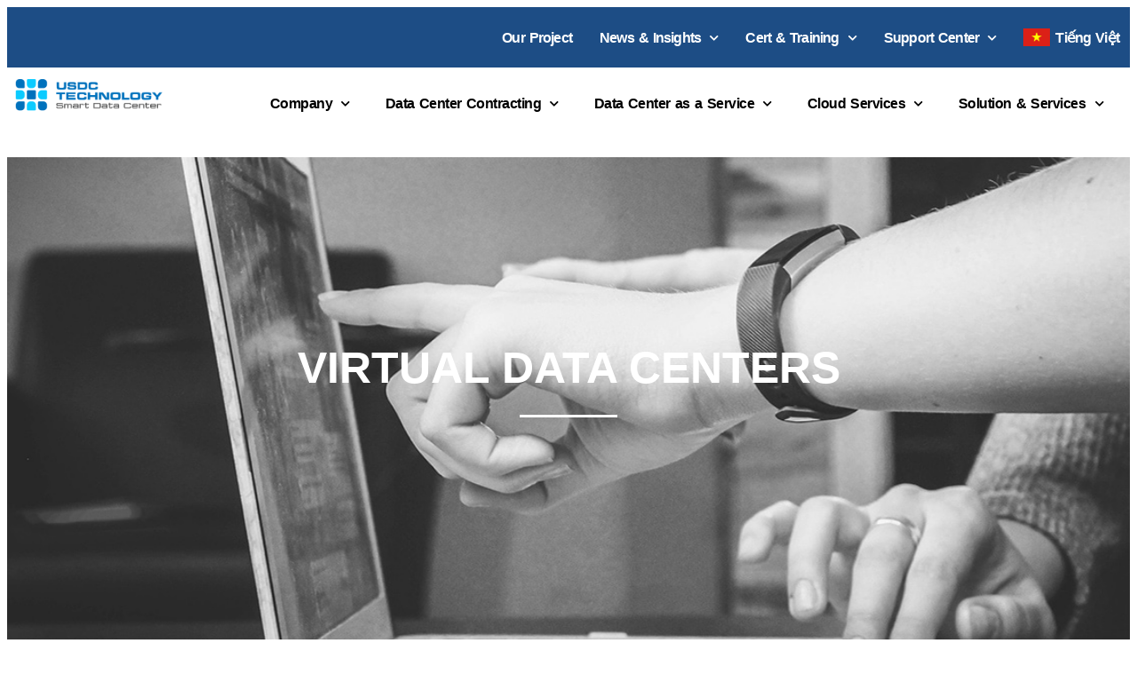

--- FILE ---
content_type: text/html; charset=UTF-8
request_url: https://usdc.vn/vmware-cloud-technology/
body_size: 20569
content:
<!DOCTYPE html>
<html lang="en-US">
<head>
	<meta charset="UTF-8">
	<meta name="viewport" content="width=device-width, initial-scale=1.0, viewport-fit=cover" />			<title>
			Cloud-based Solutions &#8211; USDC Technology		</title>
		<meta name='robots' content='max-image-preview:large' />
	<style>img:is([sizes="auto" i], [sizes^="auto," i]) { contain-intrinsic-size: 3000px 1500px }</style>
	<script type="text/javascript">
/* <![CDATA[ */
window._wpemojiSettings = {"baseUrl":"https:\/\/s.w.org\/images\/core\/emoji\/15.1.0\/72x72\/","ext":".png","svgUrl":"https:\/\/s.w.org\/images\/core\/emoji\/15.1.0\/svg\/","svgExt":".svg","source":{"concatemoji":"https:\/\/usdc.vn\/wp-includes\/js\/wp-emoji-release.min.js?ver=6.8.1"}};
/*! This file is auto-generated */
!function(i,n){var o,s,e;function c(e){try{var t={supportTests:e,timestamp:(new Date).valueOf()};sessionStorage.setItem(o,JSON.stringify(t))}catch(e){}}function p(e,t,n){e.clearRect(0,0,e.canvas.width,e.canvas.height),e.fillText(t,0,0);var t=new Uint32Array(e.getImageData(0,0,e.canvas.width,e.canvas.height).data),r=(e.clearRect(0,0,e.canvas.width,e.canvas.height),e.fillText(n,0,0),new Uint32Array(e.getImageData(0,0,e.canvas.width,e.canvas.height).data));return t.every(function(e,t){return e===r[t]})}function u(e,t,n){switch(t){case"flag":return n(e,"\ud83c\udff3\ufe0f\u200d\u26a7\ufe0f","\ud83c\udff3\ufe0f\u200b\u26a7\ufe0f")?!1:!n(e,"\ud83c\uddfa\ud83c\uddf3","\ud83c\uddfa\u200b\ud83c\uddf3")&&!n(e,"\ud83c\udff4\udb40\udc67\udb40\udc62\udb40\udc65\udb40\udc6e\udb40\udc67\udb40\udc7f","\ud83c\udff4\u200b\udb40\udc67\u200b\udb40\udc62\u200b\udb40\udc65\u200b\udb40\udc6e\u200b\udb40\udc67\u200b\udb40\udc7f");case"emoji":return!n(e,"\ud83d\udc26\u200d\ud83d\udd25","\ud83d\udc26\u200b\ud83d\udd25")}return!1}function f(e,t,n){var r="undefined"!=typeof WorkerGlobalScope&&self instanceof WorkerGlobalScope?new OffscreenCanvas(300,150):i.createElement("canvas"),a=r.getContext("2d",{willReadFrequently:!0}),o=(a.textBaseline="top",a.font="600 32px Arial",{});return e.forEach(function(e){o[e]=t(a,e,n)}),o}function t(e){var t=i.createElement("script");t.src=e,t.defer=!0,i.head.appendChild(t)}"undefined"!=typeof Promise&&(o="wpEmojiSettingsSupports",s=["flag","emoji"],n.supports={everything:!0,everythingExceptFlag:!0},e=new Promise(function(e){i.addEventListener("DOMContentLoaded",e,{once:!0})}),new Promise(function(t){var n=function(){try{var e=JSON.parse(sessionStorage.getItem(o));if("object"==typeof e&&"number"==typeof e.timestamp&&(new Date).valueOf()<e.timestamp+604800&&"object"==typeof e.supportTests)return e.supportTests}catch(e){}return null}();if(!n){if("undefined"!=typeof Worker&&"undefined"!=typeof OffscreenCanvas&&"undefined"!=typeof URL&&URL.createObjectURL&&"undefined"!=typeof Blob)try{var e="postMessage("+f.toString()+"("+[JSON.stringify(s),u.toString(),p.toString()].join(",")+"));",r=new Blob([e],{type:"text/javascript"}),a=new Worker(URL.createObjectURL(r),{name:"wpTestEmojiSupports"});return void(a.onmessage=function(e){c(n=e.data),a.terminate(),t(n)})}catch(e){}c(n=f(s,u,p))}t(n)}).then(function(e){for(var t in e)n.supports[t]=e[t],n.supports.everything=n.supports.everything&&n.supports[t],"flag"!==t&&(n.supports.everythingExceptFlag=n.supports.everythingExceptFlag&&n.supports[t]);n.supports.everythingExceptFlag=n.supports.everythingExceptFlag&&!n.supports.flag,n.DOMReady=!1,n.readyCallback=function(){n.DOMReady=!0}}).then(function(){return e}).then(function(){var e;n.supports.everything||(n.readyCallback(),(e=n.source||{}).concatemoji?t(e.concatemoji):e.wpemoji&&e.twemoji&&(t(e.twemoji),t(e.wpemoji)))}))}((window,document),window._wpemojiSettings);
/* ]]> */
</script>
<style id='wp-emoji-styles-inline-css' type='text/css'>

	img.wp-smiley, img.emoji {
		display: inline !important;
		border: none !important;
		box-shadow: none !important;
		height: 1em !important;
		width: 1em !important;
		margin: 0 0.07em !important;
		vertical-align: -0.1em !important;
		background: none !important;
		padding: 0 !important;
	}
</style>
<style id='classic-theme-styles-inline-css' type='text/css'>
/*! This file is auto-generated */
.wp-block-button__link{color:#fff;background-color:#32373c;border-radius:9999px;box-shadow:none;text-decoration:none;padding:calc(.667em + 2px) calc(1.333em + 2px);font-size:1.125em}.wp-block-file__button{background:#32373c;color:#fff;text-decoration:none}
</style>
<style id='global-styles-inline-css' type='text/css'>
:root{--wp--preset--aspect-ratio--square: 1;--wp--preset--aspect-ratio--4-3: 4/3;--wp--preset--aspect-ratio--3-4: 3/4;--wp--preset--aspect-ratio--3-2: 3/2;--wp--preset--aspect-ratio--2-3: 2/3;--wp--preset--aspect-ratio--16-9: 16/9;--wp--preset--aspect-ratio--9-16: 9/16;--wp--preset--color--black: #000000;--wp--preset--color--cyan-bluish-gray: #abb8c3;--wp--preset--color--white: #ffffff;--wp--preset--color--pale-pink: #f78da7;--wp--preset--color--vivid-red: #cf2e2e;--wp--preset--color--luminous-vivid-orange: #ff6900;--wp--preset--color--luminous-vivid-amber: #fcb900;--wp--preset--color--light-green-cyan: #7bdcb5;--wp--preset--color--vivid-green-cyan: #00d084;--wp--preset--color--pale-cyan-blue: #8ed1fc;--wp--preset--color--vivid-cyan-blue: #0693e3;--wp--preset--color--vivid-purple: #9b51e0;--wp--preset--gradient--vivid-cyan-blue-to-vivid-purple: linear-gradient(135deg,rgba(6,147,227,1) 0%,rgb(155,81,224) 100%);--wp--preset--gradient--light-green-cyan-to-vivid-green-cyan: linear-gradient(135deg,rgb(122,220,180) 0%,rgb(0,208,130) 100%);--wp--preset--gradient--luminous-vivid-amber-to-luminous-vivid-orange: linear-gradient(135deg,rgba(252,185,0,1) 0%,rgba(255,105,0,1) 100%);--wp--preset--gradient--luminous-vivid-orange-to-vivid-red: linear-gradient(135deg,rgba(255,105,0,1) 0%,rgb(207,46,46) 100%);--wp--preset--gradient--very-light-gray-to-cyan-bluish-gray: linear-gradient(135deg,rgb(238,238,238) 0%,rgb(169,184,195) 100%);--wp--preset--gradient--cool-to-warm-spectrum: linear-gradient(135deg,rgb(74,234,220) 0%,rgb(151,120,209) 20%,rgb(207,42,186) 40%,rgb(238,44,130) 60%,rgb(251,105,98) 80%,rgb(254,248,76) 100%);--wp--preset--gradient--blush-light-purple: linear-gradient(135deg,rgb(255,206,236) 0%,rgb(152,150,240) 100%);--wp--preset--gradient--blush-bordeaux: linear-gradient(135deg,rgb(254,205,165) 0%,rgb(254,45,45) 50%,rgb(107,0,62) 100%);--wp--preset--gradient--luminous-dusk: linear-gradient(135deg,rgb(255,203,112) 0%,rgb(199,81,192) 50%,rgb(65,88,208) 100%);--wp--preset--gradient--pale-ocean: linear-gradient(135deg,rgb(255,245,203) 0%,rgb(182,227,212) 50%,rgb(51,167,181) 100%);--wp--preset--gradient--electric-grass: linear-gradient(135deg,rgb(202,248,128) 0%,rgb(113,206,126) 100%);--wp--preset--gradient--midnight: linear-gradient(135deg,rgb(2,3,129) 0%,rgb(40,116,252) 100%);--wp--preset--font-size--small: 13px;--wp--preset--font-size--medium: 20px;--wp--preset--font-size--large: 36px;--wp--preset--font-size--x-large: 42px;--wp--preset--spacing--20: 0.44rem;--wp--preset--spacing--30: 0.67rem;--wp--preset--spacing--40: 1rem;--wp--preset--spacing--50: 1.5rem;--wp--preset--spacing--60: 2.25rem;--wp--preset--spacing--70: 3.38rem;--wp--preset--spacing--80: 5.06rem;--wp--preset--shadow--natural: 6px 6px 9px rgba(0, 0, 0, 0.2);--wp--preset--shadow--deep: 12px 12px 50px rgba(0, 0, 0, 0.4);--wp--preset--shadow--sharp: 6px 6px 0px rgba(0, 0, 0, 0.2);--wp--preset--shadow--outlined: 6px 6px 0px -3px rgba(255, 255, 255, 1), 6px 6px rgba(0, 0, 0, 1);--wp--preset--shadow--crisp: 6px 6px 0px rgba(0, 0, 0, 1);}:where(.is-layout-flex){gap: 0.5em;}:where(.is-layout-grid){gap: 0.5em;}body .is-layout-flex{display: flex;}.is-layout-flex{flex-wrap: wrap;align-items: center;}.is-layout-flex > :is(*, div){margin: 0;}body .is-layout-grid{display: grid;}.is-layout-grid > :is(*, div){margin: 0;}:where(.wp-block-columns.is-layout-flex){gap: 2em;}:where(.wp-block-columns.is-layout-grid){gap: 2em;}:where(.wp-block-post-template.is-layout-flex){gap: 1.25em;}:where(.wp-block-post-template.is-layout-grid){gap: 1.25em;}.has-black-color{color: var(--wp--preset--color--black) !important;}.has-cyan-bluish-gray-color{color: var(--wp--preset--color--cyan-bluish-gray) !important;}.has-white-color{color: var(--wp--preset--color--white) !important;}.has-pale-pink-color{color: var(--wp--preset--color--pale-pink) !important;}.has-vivid-red-color{color: var(--wp--preset--color--vivid-red) !important;}.has-luminous-vivid-orange-color{color: var(--wp--preset--color--luminous-vivid-orange) !important;}.has-luminous-vivid-amber-color{color: var(--wp--preset--color--luminous-vivid-amber) !important;}.has-light-green-cyan-color{color: var(--wp--preset--color--light-green-cyan) !important;}.has-vivid-green-cyan-color{color: var(--wp--preset--color--vivid-green-cyan) !important;}.has-pale-cyan-blue-color{color: var(--wp--preset--color--pale-cyan-blue) !important;}.has-vivid-cyan-blue-color{color: var(--wp--preset--color--vivid-cyan-blue) !important;}.has-vivid-purple-color{color: var(--wp--preset--color--vivid-purple) !important;}.has-black-background-color{background-color: var(--wp--preset--color--black) !important;}.has-cyan-bluish-gray-background-color{background-color: var(--wp--preset--color--cyan-bluish-gray) !important;}.has-white-background-color{background-color: var(--wp--preset--color--white) !important;}.has-pale-pink-background-color{background-color: var(--wp--preset--color--pale-pink) !important;}.has-vivid-red-background-color{background-color: var(--wp--preset--color--vivid-red) !important;}.has-luminous-vivid-orange-background-color{background-color: var(--wp--preset--color--luminous-vivid-orange) !important;}.has-luminous-vivid-amber-background-color{background-color: var(--wp--preset--color--luminous-vivid-amber) !important;}.has-light-green-cyan-background-color{background-color: var(--wp--preset--color--light-green-cyan) !important;}.has-vivid-green-cyan-background-color{background-color: var(--wp--preset--color--vivid-green-cyan) !important;}.has-pale-cyan-blue-background-color{background-color: var(--wp--preset--color--pale-cyan-blue) !important;}.has-vivid-cyan-blue-background-color{background-color: var(--wp--preset--color--vivid-cyan-blue) !important;}.has-vivid-purple-background-color{background-color: var(--wp--preset--color--vivid-purple) !important;}.has-black-border-color{border-color: var(--wp--preset--color--black) !important;}.has-cyan-bluish-gray-border-color{border-color: var(--wp--preset--color--cyan-bluish-gray) !important;}.has-white-border-color{border-color: var(--wp--preset--color--white) !important;}.has-pale-pink-border-color{border-color: var(--wp--preset--color--pale-pink) !important;}.has-vivid-red-border-color{border-color: var(--wp--preset--color--vivid-red) !important;}.has-luminous-vivid-orange-border-color{border-color: var(--wp--preset--color--luminous-vivid-orange) !important;}.has-luminous-vivid-amber-border-color{border-color: var(--wp--preset--color--luminous-vivid-amber) !important;}.has-light-green-cyan-border-color{border-color: var(--wp--preset--color--light-green-cyan) !important;}.has-vivid-green-cyan-border-color{border-color: var(--wp--preset--color--vivid-green-cyan) !important;}.has-pale-cyan-blue-border-color{border-color: var(--wp--preset--color--pale-cyan-blue) !important;}.has-vivid-cyan-blue-border-color{border-color: var(--wp--preset--color--vivid-cyan-blue) !important;}.has-vivid-purple-border-color{border-color: var(--wp--preset--color--vivid-purple) !important;}.has-vivid-cyan-blue-to-vivid-purple-gradient-background{background: var(--wp--preset--gradient--vivid-cyan-blue-to-vivid-purple) !important;}.has-light-green-cyan-to-vivid-green-cyan-gradient-background{background: var(--wp--preset--gradient--light-green-cyan-to-vivid-green-cyan) !important;}.has-luminous-vivid-amber-to-luminous-vivid-orange-gradient-background{background: var(--wp--preset--gradient--luminous-vivid-amber-to-luminous-vivid-orange) !important;}.has-luminous-vivid-orange-to-vivid-red-gradient-background{background: var(--wp--preset--gradient--luminous-vivid-orange-to-vivid-red) !important;}.has-very-light-gray-to-cyan-bluish-gray-gradient-background{background: var(--wp--preset--gradient--very-light-gray-to-cyan-bluish-gray) !important;}.has-cool-to-warm-spectrum-gradient-background{background: var(--wp--preset--gradient--cool-to-warm-spectrum) !important;}.has-blush-light-purple-gradient-background{background: var(--wp--preset--gradient--blush-light-purple) !important;}.has-blush-bordeaux-gradient-background{background: var(--wp--preset--gradient--blush-bordeaux) !important;}.has-luminous-dusk-gradient-background{background: var(--wp--preset--gradient--luminous-dusk) !important;}.has-pale-ocean-gradient-background{background: var(--wp--preset--gradient--pale-ocean) !important;}.has-electric-grass-gradient-background{background: var(--wp--preset--gradient--electric-grass) !important;}.has-midnight-gradient-background{background: var(--wp--preset--gradient--midnight) !important;}.has-small-font-size{font-size: var(--wp--preset--font-size--small) !important;}.has-medium-font-size{font-size: var(--wp--preset--font-size--medium) !important;}.has-large-font-size{font-size: var(--wp--preset--font-size--large) !important;}.has-x-large-font-size{font-size: var(--wp--preset--font-size--x-large) !important;}
:where(.wp-block-post-template.is-layout-flex){gap: 1.25em;}:where(.wp-block-post-template.is-layout-grid){gap: 1.25em;}
:where(.wp-block-columns.is-layout-flex){gap: 2em;}:where(.wp-block-columns.is-layout-grid){gap: 2em;}
:root :where(.wp-block-pullquote){font-size: 1.5em;line-height: 1.6;}
</style>
<link rel='stylesheet' id='elementor-frontend-css' href='https://usdc.vn/wp-content/plugins/elementor/assets/css/frontend.min.css?ver=3.28.3' type='text/css' media='all' />
<style id='elementor-frontend-inline-css' type='text/css'>
.elementor-kit-1096{--e-global-color-primary:#6EC1E4;--e-global-color-secondary:#54595F;--e-global-color-text:#7A7A7A;--e-global-color-accent:#61CE70;--e-global-typography-primary-font-family:"Roboto";--e-global-typography-primary-font-weight:600;--e-global-typography-secondary-font-family:"Roboto Slab";--e-global-typography-secondary-font-weight:400;--e-global-typography-text-font-family:"Roboto";--e-global-typography-text-font-weight:400;--e-global-typography-accent-font-family:"Roboto";--e-global-typography-accent-font-weight:500;}.elementor-kit-1096 e-page-transition{background-color:#FFBC7D;}.elementor-section.elementor-section-boxed > .elementor-container{max-width:1140px;}.e-con{--container-max-width:1140px;}.elementor-widget:not(:last-child){margin-block-end:20px;}.elementor-element{--widgets-spacing:20px 20px;--widgets-spacing-row:20px;--widgets-spacing-column:20px;}{}h1.entry-title{display:var(--page-title-display);}@media(max-width:1024px){.elementor-section.elementor-section-boxed > .elementor-container{max-width:1024px;}.e-con{--container-max-width:1024px;}}@media(max-width:767px){.elementor-section.elementor-section-boxed > .elementor-container{max-width:767px;}.e-con{--container-max-width:767px;}}
.elementor-1396 .elementor-element.elementor-element-542b81c9:not(.elementor-motion-effects-element-type-background), .elementor-1396 .elementor-element.elementor-element-542b81c9 > .elementor-motion-effects-container > .elementor-motion-effects-layer{background-image:url("https://usdc.vn/wp-content/uploads/2020/05/bg-005.jpg");background-position:center center;background-size:cover;}.elementor-1396 .elementor-element.elementor-element-542b81c9 > .elementor-background-overlay{background-color:transparent;background-image:linear-gradient(180deg, #017BFB 0%, #07181F 100%);opacity:0.5;transition:background 0.3s, border-radius 0.3s, opacity 0.3s;}.elementor-1396 .elementor-element.elementor-element-542b81c9 > .elementor-container{max-width:1250px;min-height:450px;}.elementor-1396 .elementor-element.elementor-element-542b81c9{transition:background 0.3s, border 0.3s, border-radius 0.3s, box-shadow 0.3s;margin-top:0px;margin-bottom:0px;padding:100px 0px 50px 0px;}.elementor-1396 .elementor-element.elementor-element-339d6fb2 > .elementor-element-populated{margin:100px 0px 0px 0px;--e-column-margin-right:0px;--e-column-margin-left:0px;}.elementor-1396 .elementor-element.elementor-element-cf5d0a1{text-align:center;}.elementor-1396 .elementor-element.elementor-element-cf5d0a1 .elementor-heading-title{font-family:"Open Sans", Sans-serif;font-size:50px;font-weight:700;line-height:1.1em;letter-spacing:0px;color:#FFFFFF;}.elementor-1396 .elementor-element.elementor-element-216961d8{--divider-border-style:solid;--divider-color:#FFFFFF;--divider-border-width:3px;}.elementor-1396 .elementor-element.elementor-element-216961d8 .elementor-divider-separator{width:9%;margin:0 auto;margin-center:0;}.elementor-1396 .elementor-element.elementor-element-216961d8 .elementor-divider{text-align:center;padding-block-start:5px;padding-block-end:5px;}.elementor-1396 .elementor-element.elementor-element-7282a756 > .elementor-container{max-width:1250px;}.elementor-1396 .elementor-element.elementor-element-7282a756{margin-top:100px;margin-bottom:050px;padding:0px 0px 0px 0px;}.elementor-1396 .elementor-element.elementor-element-232515a0 img{width:90%;}.elementor-1396 .elementor-element.elementor-element-1ca7523 .elementor-cta .elementor-cta__bg, .elementor-1396 .elementor-element.elementor-element-1ca7523 .elementor-cta .elementor-cta__bg-overlay{transition-duration:1500ms;}.elementor-1396 .elementor-element.elementor-element-1ca7523 > .elementor-widget-container{border-radius:32px 32px 32px 32px;box-shadow:0px 21px 28px 0px rgba(5, 60, 146, 0.12);}.elementor-1396 .elementor-element.elementor-element-1ca7523 .elementor-cta__content{min-height:100px;text-align:center;padding:30px 30px 58px 30px;}.elementor-1396 .elementor-element.elementor-element-1ca7523 .elementor-icon-wrapper{margin-bottom:0px;}.elementor-1396 .elementor-element.elementor-element-1ca7523 .elementor-icon{font-size:6px;}.elementor-1396 .elementor-element.elementor-element-1ca7523 .elementor-cta__title{font-family:"Open Sans", Sans-serif;font-size:15px;font-weight:700;color:#0B142D;}.elementor-1396 .elementor-element.elementor-element-1ca7523 .elementor-cta__title:not(:last-child){margin-bottom:15px;}.elementor-1396 .elementor-element.elementor-element-1ca7523 .elementor-cta__description{font-family:"Open Sans", Sans-serif;font-size:14px;color:#70737F;}.elementor-1396 .elementor-element.elementor-element-1ca7523 .elementor-cta__description:not(:last-child){margin-bottom:44px;}.elementor-1396 .elementor-element.elementor-element-1ca7523 .elementor-cta__button{color:#0071BC;border-color:#0071BC;font-family:"Open Sans", Sans-serif;font-size:15px;font-weight:600;border-width:2px;border-radius:15px;}.elementor-1396 .elementor-element.elementor-element-1ca7523 .elementor-cta__button:hover{color:#6E6E6E;border-color:#6E6E6E;}.elementor-1396 .elementor-element.elementor-element-1ca7523 .elementor-cta:hover .elementor-cta__bg-overlay{background-color:rgba(255, 255, 255, 0);}.elementor-1396 .elementor-element.elementor-element-66536a9e img{width:79%;max-width:85%;}.elementor-1396 .elementor-element.elementor-element-6946d0b8 .elementor-cta .elementor-cta__bg, .elementor-1396 .elementor-element.elementor-element-6946d0b8 .elementor-cta .elementor-cta__bg-overlay{transition-duration:1500ms;}.elementor-1396 .elementor-element.elementor-element-6946d0b8 > .elementor-widget-container{border-radius:32px 32px 32px 32px;box-shadow:0px 21px 28px 0px rgba(5, 60, 146, 0.12);}.elementor-1396 .elementor-element.elementor-element-6946d0b8 .elementor-cta__content{min-height:100px;text-align:center;padding:30px 30px 50px 30px;}.elementor-1396 .elementor-element.elementor-element-6946d0b8 .elementor-icon-wrapper{margin-bottom:0px;}.elementor-1396 .elementor-element.elementor-element-6946d0b8 .elementor-icon{font-size:6px;}.elementor-1396 .elementor-element.elementor-element-6946d0b8 .elementor-cta__title{font-family:"Open Sans", Sans-serif;font-size:15px;font-weight:700;color:#0B142D;}.elementor-1396 .elementor-element.elementor-element-6946d0b8 .elementor-cta__title:not(:last-child){margin-bottom:15px;}.elementor-1396 .elementor-element.elementor-element-6946d0b8 .elementor-cta__description{font-family:"Open Sans", Sans-serif;font-size:14px;color:#70737F;}.elementor-1396 .elementor-element.elementor-element-6946d0b8 .elementor-cta__description:not(:last-child){margin-bottom:23px;}.elementor-1396 .elementor-element.elementor-element-6946d0b8 .elementor-cta__button{color:#0071BC;border-color:#0071BC;font-family:"Open Sans", Sans-serif;font-size:15px;font-weight:600;border-width:2px;border-radius:15px;}.elementor-1396 .elementor-element.elementor-element-6946d0b8 .elementor-cta__button:hover{color:#6E6E6E;border-color:#6E6E6E;}.elementor-1396 .elementor-element.elementor-element-6946d0b8 .elementor-cta:hover .elementor-cta__bg-overlay{background-color:rgba(255, 255, 255, 0);}.elementor-1396 .elementor-element.elementor-element-51242b0 > .elementor-container{max-width:1250px;}.elementor-1396 .elementor-element.elementor-element-51242b0{margin-top:100px;margin-bottom:100px;padding:0px 0px 0px 0px;}.elementor-1396 .elementor-element.elementor-element-7e3b231d{text-align:center;}.elementor-1396 .elementor-element.elementor-element-7e3b231d img{width:82%;}.elementor-1396 .elementor-element.elementor-element-98075ca .elementor-cta .elementor-cta__bg, .elementor-1396 .elementor-element.elementor-element-98075ca .elementor-cta .elementor-cta__bg-overlay{transition-duration:1500ms;}.elementor-1396 .elementor-element.elementor-element-98075ca > .elementor-widget-container{border-radius:32px 32px 32px 32px;box-shadow:0px 21px 28px 0px rgba(5, 60, 146, 0.12);}.elementor-1396 .elementor-element.elementor-element-98075ca .elementor-cta__content{min-height:100px;text-align:center;padding:30px 30px 115px 30px;}.elementor-1396 .elementor-element.elementor-element-98075ca .elementor-icon-wrapper{margin-bottom:0px;}.elementor-1396 .elementor-element.elementor-element-98075ca .elementor-icon{font-size:6px;}.elementor-1396 .elementor-element.elementor-element-98075ca .elementor-cta__title{font-family:"Open Sans", Sans-serif;font-size:15px;font-weight:700;color:#0B142D;}.elementor-1396 .elementor-element.elementor-element-98075ca .elementor-cta__title:not(:last-child){margin-bottom:15px;}.elementor-1396 .elementor-element.elementor-element-98075ca .elementor-cta__description{font-family:"Open Sans", Sans-serif;font-size:14px;color:#70737F;}.elementor-1396 .elementor-element.elementor-element-98075ca .elementor-cta__description:not(:last-child){margin-bottom:48px;}.elementor-1396 .elementor-element.elementor-element-98075ca .elementor-cta__button{color:#0071BC;border-color:#0071BC;font-family:"Open Sans", Sans-serif;font-size:15px;font-weight:600;border-width:2px;border-radius:15px;}.elementor-1396 .elementor-element.elementor-element-98075ca .elementor-cta__button:hover{color:#6E6E6E;border-color:#6E6E6E;}.elementor-1396 .elementor-element.elementor-element-98075ca .elementor-cta:hover .elementor-cta__bg-overlay{background-color:rgba(255, 255, 255, 0);}.elementor-1396 .elementor-element.elementor-element-bc19674 img{width:71%;}.elementor-1396 .elementor-element.elementor-element-64f5696f .elementor-cta .elementor-cta__bg, .elementor-1396 .elementor-element.elementor-element-64f5696f .elementor-cta .elementor-cta__bg-overlay{transition-duration:1500ms;}.elementor-1396 .elementor-element.elementor-element-64f5696f > .elementor-widget-container{border-radius:32px 32px 32px 32px;box-shadow:0px 21px 28px 0px rgba(5, 60, 146, 0.12);}.elementor-1396 .elementor-element.elementor-element-64f5696f .elementor-cta__content{min-height:100px;text-align:center;padding:30px 30px 50px 30px;}.elementor-1396 .elementor-element.elementor-element-64f5696f .elementor-icon-wrapper{margin-bottom:0px;}.elementor-1396 .elementor-element.elementor-element-64f5696f .elementor-icon{font-size:6px;}.elementor-1396 .elementor-element.elementor-element-64f5696f .elementor-cta__title{font-family:"Open Sans", Sans-serif;font-size:15px;font-weight:700;color:#0B142D;}.elementor-1396 .elementor-element.elementor-element-64f5696f .elementor-cta__title:not(:last-child){margin-bottom:15px;}.elementor-1396 .elementor-element.elementor-element-64f5696f .elementor-cta__description{font-family:"Open Sans", Sans-serif;font-size:14px;color:#70737F;}.elementor-1396 .elementor-element.elementor-element-64f5696f .elementor-cta__description:not(:last-child){margin-bottom:58px;}.elementor-1396 .elementor-element.elementor-element-64f5696f .elementor-cta__button{color:#0071BC;border-color:#0071BC;font-family:"Open Sans", Sans-serif;font-size:15px;font-weight:600;border-width:2px;border-radius:15px;}.elementor-1396 .elementor-element.elementor-element-64f5696f .elementor-cta__button:hover{color:#6E6E6E;border-color:#6E6E6E;}.elementor-1396 .elementor-element.elementor-element-64f5696f .elementor-cta:hover .elementor-cta__bg-overlay{background-color:rgba(255, 255, 255, 0);}.elementor-1396 .elementor-element.elementor-element-d2dbbd6:not(.elementor-motion-effects-element-type-background), .elementor-1396 .elementor-element.elementor-element-d2dbbd6 > .elementor-motion-effects-container > .elementor-motion-effects-layer{background-image:url("https://usdc.vn/wp-content/uploads/2020/05/bg-003.jpg");background-position:center center;background-size:cover;}.elementor-1396 .elementor-element.elementor-element-d2dbbd6 > .elementor-container{max-width:1250px;min-height:940px;}.elementor-1396 .elementor-element.elementor-element-d2dbbd6{transition:background 0.3s, border 0.3s, border-radius 0.3s, box-shadow 0.3s;}.elementor-1396 .elementor-element.elementor-element-d2dbbd6 > .elementor-background-overlay{transition:background 0.3s, border-radius 0.3s, opacity 0.3s;}.elementor-bc-flex-widget .elementor-1396 .elementor-element.elementor-element-243ffff.elementor-column .elementor-widget-wrap{align-items:flex-start;}.elementor-1396 .elementor-element.elementor-element-243ffff.elementor-column.elementor-element[data-element_type="column"] > .elementor-widget-wrap.elementor-element-populated{align-content:flex-start;align-items:flex-start;}.elementor-1396 .elementor-element.elementor-element-13507dc .elementor-heading-title{font-family:"Open Sans", Sans-serif;font-weight:700;color:#FFFFFF;}.elementor-1396 .elementor-element.elementor-element-cb43ddf .elementor-heading-title{font-family:"Open Sans", Sans-serif;font-size:17px;font-weight:500;color:#FFFFFF;}.elementor-1396 .elementor-element.elementor-element-2e26f5e{--divider-border-style:solid;--divider-color:#FFFFFF;--divider-border-width:2px;}.elementor-1396 .elementor-element.elementor-element-2e26f5e .elementor-divider-separator{width:21%;}.elementor-1396 .elementor-element.elementor-element-2e26f5e .elementor-divider{padding-block-start:2px;padding-block-end:2px;}.elementor-1396 .elementor-element.elementor-element-875dd2c.elementor-arrows-yes .elementor-main-swiper{width:calc( 100% - 40px );}.elementor-1396 .elementor-element.elementor-element-875dd2c .elementor-main-swiper{width:100%;}.elementor-1396 .elementor-element.elementor-element-875dd2c .elementor-swiper-button{font-size:31px;}.elementor-1396 .elementor-element.elementor-element-875dd2c .elementor-testimonial__text{color:#FFFFFF;font-family:"Open Sans", Sans-serif;font-weight:600;font-style:italic;}.elementor-1396 .elementor-element.elementor-element-173ad57 > .elementor-element-populated{padding:0px 0px 0px 200px;}.elementor-1396 .elementor-element.elementor-element-834fd82 .elementor-heading-title{font-family:"Open Sans", Sans-serif;font-weight:700;color:#FFFFFF;}.elementor-1396 .elementor-element.elementor-element-12199d0 .elementor-heading-title{font-family:"Open Sans", Sans-serif;font-weight:700;color:#FFFFFF;}.elementor-1396 .elementor-element.elementor-element-d040928 .elementor-heading-title{font-family:"Open Sans", Sans-serif;font-size:17px;font-weight:500;color:#FFFFFF;}.elementor-1396 .elementor-element.elementor-element-ce819c1 .elementor-heading-title{font-family:"Open Sans", Sans-serif;font-size:17px;font-weight:500;color:#FFFFFF;}.elementor-1396 .elementor-element.elementor-element-3bb90b3 .elementor-button{background-color:#0071BC;}.elementor-1396 .elementor-element.elementor-element-99d15cb{--divider-border-style:solid;--divider-color:#595959;--divider-border-width:2px;}.elementor-1396 .elementor-element.elementor-element-99d15cb .elementor-divider-separator{width:21%;}.elementor-1396 .elementor-element.elementor-element-99d15cb .elementor-divider{padding-block-start:2px;padding-block-end:2px;}.elementor-1396 .elementor-element.elementor-element-46da8b1{--divider-border-style:solid;--divider-color:#FFFFFF;--divider-border-width:2px;}.elementor-1396 .elementor-element.elementor-element-46da8b1 .elementor-divider-separator{width:21%;}.elementor-1396 .elementor-element.elementor-element-46da8b1 .elementor-divider{padding-block-start:2px;padding-block-end:2px;}.elementor-1396 .elementor-element.elementor-element-8228019{--e-image-carousel-slides-to-show:7;}.elementor-1396 .elementor-element.elementor-element-8228019 .swiper-wrapper{display:flex;align-items:center;}.elementor-1396 .elementor-element.elementor-element-8228019 .elementor-image-carousel-wrapper .elementor-image-carousel .swiper-slide-image{border-style:solid;border-color:#FFFFFF;}.elementor-1396 .elementor-element.elementor-element-97a4a34:not(.elementor-motion-effects-element-type-background), .elementor-1396 .elementor-element.elementor-element-97a4a34 > .elementor-motion-effects-container > .elementor-motion-effects-layer{background-image:url("https://usdc.vn/wp-content/uploads/2020/05/bg-016.jpg");}.elementor-1396 .elementor-element.elementor-element-97a4a34{transition:background 0.3s, border 0.3s, border-radius 0.3s, box-shadow 0.3s;}.elementor-1396 .elementor-element.elementor-element-97a4a34 > .elementor-background-overlay{transition:background 0.3s, border-radius 0.3s, opacity 0.3s;}.elementor-1396 .elementor-element.elementor-element-973b59d{--spacer-size:5px;}.elementor-1396 .elementor-element.elementor-element-fad15f0{text-align:center;}.elementor-1396 .elementor-element.elementor-element-fad15f0 .elementor-heading-title{color:#FFFFFF;}.elementor-1396 .elementor-element.elementor-element-8d9aecd{--spacer-size:30px;}.elementor-1396 .elementor-element.elementor-element-44014d6 .elementor-button{background-color:#0071BC;}.elementor-1396 .elementor-element.elementor-element-0cfade0 .elementor-button{background-color:#0071BC;}.elementor-1396 .elementor-element.elementor-element-2f51691 .elementor-button{background-color:#0071BC;}.elementor-1396 .elementor-element.elementor-element-6eadc45{--spacer-size:15px;}@media(max-width:1024px){.elementor-1396 .elementor-element.elementor-element-542b81c9 > .elementor-container{min-height:301px;}.elementor-1396 .elementor-element.elementor-element-cf5d0a1 .elementor-heading-title{font-size:40px;}.elementor-1396 .elementor-element.elementor-element-232515a0 img{width:91%;}.elementor-1396 .elementor-element.elementor-element-7e3b231d img{width:89%;}.elementor-1396 .elementor-element.elementor-element-bc19674 img{width:78%;}.elementor-1396 .elementor-element.elementor-element-d2dbbd6:not(.elementor-motion-effects-element-type-background), .elementor-1396 .elementor-element.elementor-element-d2dbbd6 > .elementor-motion-effects-container > .elementor-motion-effects-layer{background-image:url("https://usdc.vn/wp-content/uploads/2020/05/bg-003.jpg");background-position:top center;background-size:cover;}.elementor-1396 .elementor-element.elementor-element-d2dbbd6 > .elementor-container{min-height:521px;}.elementor-1396 .elementor-element.elementor-element-d2dbbd6{margin-top:100px;margin-bottom:0px;padding:0px 0px 50px 0px;}.elementor-1396 .elementor-element.elementor-element-243ffff > .elementor-element-populated{margin:0px 0px 10px 10px;--e-column-margin-right:0px;--e-column-margin-left:10px;}.elementor-1396 .elementor-element.elementor-element-cb43ddf .elementor-heading-title{font-size:15px;}.elementor-1396 .elementor-element.elementor-element-875dd2c .elementor-testimonial__text{font-size:15px;}.elementor-1396 .elementor-element.elementor-element-173ad57 > .elementor-element-populated{margin:10px 0px 0px 0px;--e-column-margin-right:0px;--e-column-margin-left:0px;padding:0px 10px 0px 80px;}.elementor-1396 .elementor-element.elementor-element-834fd82 .elementor-heading-title{font-size:30px;}.elementor-1396 .elementor-element.elementor-element-12199d0 .elementor-heading-title{font-size:30px;}}@media(max-width:767px){.elementor-1396 .elementor-element.elementor-element-542b81c9 > .elementor-container{min-height:110px;}.elementor-1396 .elementor-element.elementor-element-339d6fb2 > .elementor-element-populated{margin:0px 0px 0px 0px;--e-column-margin-right:0px;--e-column-margin-left:0px;}.elementor-1396 .elementor-element.elementor-element-cf5d0a1 .elementor-heading-title{font-size:30px;}.elementor-1396 .elementor-element.elementor-element-d2dbbd6{margin-top:100px;margin-bottom:0px;padding:50px 0px 150px 0px;}.elementor-1396 .elementor-element.elementor-element-243ffff > .elementor-element-populated{margin:0px 0px 0px 0px;--e-column-margin-right:0px;--e-column-margin-left:0px;padding:0px 15px 0px 15px;}.elementor-1396 .elementor-element.elementor-element-13507dc .elementor-heading-title{font-size:25px;}.elementor-1396 .elementor-element.elementor-element-173ad57 > .elementor-element-populated{margin:0px 0px 0px 0px;--e-column-margin-right:0px;--e-column-margin-left:0px;padding:15px 15px 15px 15px;}.elementor-1396 .elementor-element.elementor-element-834fd82 .elementor-heading-title{font-size:25px;}.elementor-1396 .elementor-element.elementor-element-12199d0 .elementor-heading-title{font-size:30px;}.elementor-1396 .elementor-element.elementor-element-d040928 .elementor-heading-title{font-size:15px;}.elementor-1396 .elementor-element.elementor-element-ce819c1 .elementor-heading-title{font-size:15px;}}@media(min-width:768px){.elementor-1396 .elementor-element.elementor-element-1a5586b6{width:45%;}.elementor-1396 .elementor-element.elementor-element-15cc123f{width:9.332%;}.elementor-1396 .elementor-element.elementor-element-cf14221{width:45%;}.elementor-1396 .elementor-element.elementor-element-615dd5d5{width:45%;}.elementor-1396 .elementor-element.elementor-element-4f231973{width:9.332%;}.elementor-1396 .elementor-element.elementor-element-6129d4de{width:45%;}.elementor-1396 .elementor-element.elementor-element-243ffff{width:49.84%;}.elementor-1396 .elementor-element.elementor-element-173ad57{width:49.843%;}.elementor-1396 .elementor-element.elementor-element-a2b7cfa{width:17.939%;}.elementor-1396 .elementor-element.elementor-element-dd463dd{width:63.231%;}.elementor-1396 .elementor-element.elementor-element-9134a7e{width:17.869%;}}@media(min-width:1025px){.elementor-1396 .elementor-element.elementor-element-d2dbbd6:not(.elementor-motion-effects-element-type-background), .elementor-1396 .elementor-element.elementor-element-d2dbbd6 > .elementor-motion-effects-container > .elementor-motion-effects-layer{background-attachment:fixed;}}
.elementor-10464 .elementor-element.elementor-element-faf9a64:not(.elementor-motion-effects-element-type-background), .elementor-10464 .elementor-element.elementor-element-faf9a64 > .elementor-motion-effects-container > .elementor-motion-effects-layer{background-color:#0071BC;}.elementor-10464 .elementor-element.elementor-element-faf9a64{transition:background 0.3s, border 0.3s, border-radius 0.3s, box-shadow 0.3s;z-index:3;}.elementor-10464 .elementor-element.elementor-element-faf9a64 > .elementor-background-overlay{transition:background 0.3s, border-radius 0.3s, opacity 0.3s;}.elementor-10464 .elementor-element.elementor-element-f7091c5:not(.elementor-motion-effects-element-type-background) > .elementor-widget-wrap, .elementor-10464 .elementor-element.elementor-element-f7091c5 > .elementor-widget-wrap > .elementor-motion-effects-container > .elementor-motion-effects-layer{background-color:transparent;background-image:linear-gradient(180deg, #1D4D85 0%, #1D4D85 100%);}.elementor-bc-flex-widget .elementor-10464 .elementor-element.elementor-element-f7091c5.elementor-column .elementor-widget-wrap{align-items:center;}.elementor-10464 .elementor-element.elementor-element-f7091c5.elementor-column.elementor-element[data-element_type="column"] > .elementor-widget-wrap.elementor-element-populated{align-content:center;align-items:center;}.elementor-10464 .elementor-element.elementor-element-f7091c5.elementor-column > .elementor-widget-wrap{justify-content:center;}.elementor-10464 .elementor-element.elementor-element-f7091c5 > .elementor-element-populated{transition:background 0.3s, border 0.3s, border-radius 0.3s, box-shadow 0.3s;color:#000000;text-align:center;}.elementor-10464 .elementor-element.elementor-element-f7091c5 > .elementor-element-populated > .elementor-background-overlay{transition:background 0.3s, border-radius 0.3s, opacity 0.3s;}.elementor-10464 .elementor-element.elementor-element-f7091c5 .elementor-element-populated .elementor-heading-title{color:#000000;}.elementor-10464 .elementor-element.elementor-element-f7091c5{z-index:2;}.elementor-10464 .elementor-element.elementor-element-da380c5{z-index:2;--e-nav-menu-horizontal-menu-item-margin:calc( 27px / 2 );}.elementor-10464 .elementor-element.elementor-element-da380c5 .elementor-menu-toggle{margin:0 auto;}.elementor-10464 .elementor-element.elementor-element-da380c5 .elementor-nav-menu .elementor-item{font-family:"Roboto", Sans-serif;font-weight:600;text-transform:none;line-height:0.6em;letter-spacing:-0.8px;word-spacing:0.1em;}.elementor-10464 .elementor-element.elementor-element-da380c5 .elementor-nav-menu--main .elementor-item{color:#FFFFFF;fill:#FFFFFF;padding-left:2px;padding-right:2px;padding-top:14px;padding-bottom:14px;}.elementor-10464 .elementor-element.elementor-element-da380c5 .elementor-nav-menu--main .elementor-item:hover,
					.elementor-10464 .elementor-element.elementor-element-da380c5 .elementor-nav-menu--main .elementor-item.elementor-item-active,
					.elementor-10464 .elementor-element.elementor-element-da380c5 .elementor-nav-menu--main .elementor-item.highlighted,
					.elementor-10464 .elementor-element.elementor-element-da380c5 .elementor-nav-menu--main .elementor-item:focus{color:#00B3FF;fill:#00B3FF;}.elementor-10464 .elementor-element.elementor-element-da380c5 .elementor-nav-menu--main:not(.elementor-nav-menu--layout-horizontal) .elementor-nav-menu > li:not(:last-child){margin-bottom:27px;}.elementor-10464 .elementor-element.elementor-element-da380c5 .elementor-nav-menu--dropdown a, .elementor-10464 .elementor-element.elementor-element-da380c5 .elementor-menu-toggle{color:#000000;fill:#000000;}.elementor-10464 .elementor-element.elementor-element-da380c5 .elementor-nav-menu--dropdown{background-color:#FFFFFF;border-radius:3px 3px 3px 3px;}.elementor-10464 .elementor-element.elementor-element-da380c5 .elementor-nav-menu--dropdown a:hover,
					.elementor-10464 .elementor-element.elementor-element-da380c5 .elementor-nav-menu--dropdown a.elementor-item-active,
					.elementor-10464 .elementor-element.elementor-element-da380c5 .elementor-nav-menu--dropdown a.highlighted,
					.elementor-10464 .elementor-element.elementor-element-da380c5 .elementor-menu-toggle:hover{color:#FFFFFF;}.elementor-10464 .elementor-element.elementor-element-da380c5 .elementor-nav-menu--dropdown a:hover,
					.elementor-10464 .elementor-element.elementor-element-da380c5 .elementor-nav-menu--dropdown a.elementor-item-active,
					.elementor-10464 .elementor-element.elementor-element-da380c5 .elementor-nav-menu--dropdown a.highlighted{background-color:#0071BC;}.elementor-10464 .elementor-element.elementor-element-da380c5 .elementor-nav-menu--dropdown .elementor-item, .elementor-10464 .elementor-element.elementor-element-da380c5 .elementor-nav-menu--dropdown  .elementor-sub-item{font-family:"Play", Sans-serif;font-weight:600;}.elementor-10464 .elementor-element.elementor-element-da380c5 .elementor-nav-menu--dropdown li:first-child a{border-top-left-radius:3px;border-top-right-radius:3px;}.elementor-10464 .elementor-element.elementor-element-da380c5 .elementor-nav-menu--dropdown li:last-child a{border-bottom-right-radius:3px;border-bottom-left-radius:3px;}.elementor-10464 .elementor-element.elementor-element-cd2c9bc{margin-top:0px;margin-bottom:0px;z-index:2;}.elementor-bc-flex-widget .elementor-10464 .elementor-element.elementor-element-86f40f2.elementor-column .elementor-widget-wrap{align-items:center;}.elementor-10464 .elementor-element.elementor-element-86f40f2.elementor-column.elementor-element[data-element_type="column"] > .elementor-widget-wrap.elementor-element-populated{align-content:center;align-items:center;}.elementor-10464 .elementor-element.elementor-element-86f40f2.elementor-column > .elementor-widget-wrap{justify-content:center;}.elementor-10464 .elementor-element.elementor-element-86f40f2 > .elementor-element-populated{padding:0px 0px 20px 0px;}.elementor-bc-flex-widget .elementor-10464 .elementor-element.elementor-element-c8a4cd0.elementor-column .elementor-widget-wrap{align-items:center;}.elementor-10464 .elementor-element.elementor-element-c8a4cd0.elementor-column.elementor-element[data-element_type="column"] > .elementor-widget-wrap.elementor-element-populated{align-content:center;align-items:center;}.elementor-10464 .elementor-element.elementor-element-c8a4cd0.elementor-column > .elementor-widget-wrap{justify-content:center;}.elementor-10464 .elementor-element.elementor-element-c8a4cd0 .elementor-element-populated .elementor-heading-title{color:#000000;}.elementor-10464 .elementor-element.elementor-element-c8a4cd0 > .elementor-element-populated{color:#000000;text-align:center;}.elementor-10464 .elementor-element.elementor-element-c8a4cd0{z-index:1;}.elementor-10464 .elementor-element.elementor-element-6690b4a{z-index:1;}.elementor-10464 .elementor-element.elementor-element-6690b4a .elementor-nav-menu .elementor-item{font-family:"Roboto", Sans-serif;font-weight:600;text-transform:none;line-height:0.6em;letter-spacing:-0.5px;word-spacing:0.1em;}.elementor-10464 .elementor-element.elementor-element-6690b4a .elementor-nav-menu--main .elementor-item{color:#000000;fill:#000000;}.elementor-10464 .elementor-element.elementor-element-6690b4a .elementor-nav-menu--main .elementor-item:hover,
					.elementor-10464 .elementor-element.elementor-element-6690b4a .elementor-nav-menu--main .elementor-item.elementor-item-active,
					.elementor-10464 .elementor-element.elementor-element-6690b4a .elementor-nav-menu--main .elementor-item.highlighted,
					.elementor-10464 .elementor-element.elementor-element-6690b4a .elementor-nav-menu--main .elementor-item:focus{color:#00B3FF;fill:#00B3FF;}.elementor-10464 .elementor-element.elementor-element-6690b4a .elementor-nav-menu--dropdown a, .elementor-10464 .elementor-element.elementor-element-6690b4a .elementor-menu-toggle{color:#FFFFFF;fill:#FFFFFF;}.elementor-10464 .elementor-element.elementor-element-6690b4a .elementor-nav-menu--dropdown{background-color:#0071BC;border-radius:3px 3px 3px 3px;}.elementor-10464 .elementor-element.elementor-element-6690b4a .elementor-nav-menu--dropdown a:hover,
					.elementor-10464 .elementor-element.elementor-element-6690b4a .elementor-nav-menu--dropdown a.elementor-item-active,
					.elementor-10464 .elementor-element.elementor-element-6690b4a .elementor-nav-menu--dropdown a.highlighted,
					.elementor-10464 .elementor-element.elementor-element-6690b4a .elementor-menu-toggle:hover{color:#00B3FF;}.elementor-10464 .elementor-element.elementor-element-6690b4a .elementor-nav-menu--dropdown .elementor-item, .elementor-10464 .elementor-element.elementor-element-6690b4a .elementor-nav-menu--dropdown  .elementor-sub-item{font-family:"Play", Sans-serif;font-weight:600;}.elementor-10464 .elementor-element.elementor-element-6690b4a .elementor-nav-menu--dropdown li:first-child a{border-top-left-radius:3px;border-top-right-radius:3px;}.elementor-10464 .elementor-element.elementor-element-6690b4a .elementor-nav-menu--dropdown li:last-child a{border-bottom-right-radius:3px;border-bottom-left-radius:3px;}.elementor-10464 .elementor-element.elementor-element-6690b4a .elementor-nav-menu--main .elementor-nav-menu--dropdown, .elementor-10464 .elementor-element.elementor-element-6690b4a .elementor-nav-menu__container.elementor-nav-menu--dropdown{box-shadow:0px 0px 10px 0px rgba(0,0,0,0.5);}.elementor-10464 .elementor-element.elementor-element-6690b4a .elementor-nav-menu--main > .elementor-nav-menu > li > .elementor-nav-menu--dropdown, .elementor-10464 .elementor-element.elementor-element-6690b4a .elementor-nav-menu__container.elementor-nav-menu--dropdown{margin-top:1px !important;}.elementor-10464 .elementor-element.elementor-element-e6239ff > .elementor-background-overlay{opacity:0.5;transition:background 0.3s, border-radius 0.3s, opacity 0.3s;}.elementor-10464 .elementor-element.elementor-element-e6239ff{transition:background 0.3s, border 0.3s, border-radius 0.3s, box-shadow 0.3s;}.elementor-theme-builder-content-area{height:400px;}.elementor-location-header:before, .elementor-location-footer:before{content:"";display:table;clear:both;}@media(min-width:768px){.elementor-10464 .elementor-element.elementor-element-86f40f2{width:14.442%;}.elementor-10464 .elementor-element.elementor-element-c8a4cd0{width:85.558%;}}
.elementor-10503 .elementor-element.elementor-element-5e47d7f > .elementor-background-overlay{opacity:0.5;transition:background 0.3s, border-radius 0.3s, opacity 0.3s;}.elementor-10503 .elementor-element.elementor-element-5e47d7f{transition:background 0.3s, border 0.3s, border-radius 0.3s, box-shadow 0.3s;padding:30px 0px 0px 0px;}.elementor-bc-flex-widget .elementor-10503 .elementor-element.elementor-element-b4e510f.elementor-column .elementor-widget-wrap{align-items:flex-start;}.elementor-10503 .elementor-element.elementor-element-b4e510f.elementor-column.elementor-element[data-element_type="column"] > .elementor-widget-wrap.elementor-element-populated{align-content:flex-start;align-items:flex-start;}.elementor-10503 .elementor-element.elementor-element-b4e510f > .elementor-widget-wrap > .elementor-widget:not(.elementor-widget__width-auto):not(.elementor-widget__width-initial):not(:last-child):not(.elementor-absolute){margin-bottom:-10px;}.elementor-10503 .elementor-element.elementor-element-262c6ac{text-align:justify;font-family:"Roboto", Sans-serif;}.elementor-10503 .elementor-element.elementor-element-9a0fe4f{--grid-template-columns:repeat(4, auto);--icon-size:14px;--grid-column-gap:5px;--grid-row-gap:0px;}.elementor-10503 .elementor-element.elementor-element-9a0fe4f .elementor-widget-container{text-align:center;}.elementor-10503 .elementor-element.elementor-element-249daa9 .elementor-nav-menu .elementor-item{font-family:"Roboto", Sans-serif;}.elementor-10503 .elementor-element.elementor-element-249daa9 .elementor-nav-menu--main .elementor-item{color:#000000;fill:#000000;}.elementor-10503 .elementor-element.elementor-element-249daa9 .elementor-nav-menu--dropdown .elementor-item, .elementor-10503 .elementor-element.elementor-element-249daa9 .elementor-nav-menu--dropdown  .elementor-sub-item{font-family:"Roboto", Sans-serif;}.elementor-10503 .elementor-element.elementor-element-dc81cbe .elementor-nav-menu .elementor-item{font-family:"Roboto", Sans-serif;}.elementor-10503 .elementor-element.elementor-element-dc81cbe .elementor-nav-menu--main .elementor-item{color:#000000;fill:#000000;}.elementor-10503 .elementor-element.elementor-element-dc81cbe .elementor-nav-menu--dropdown .elementor-item, .elementor-10503 .elementor-element.elementor-element-dc81cbe .elementor-nav-menu--dropdown  .elementor-sub-item{font-family:"Roboto", Sans-serif;}.elementor-10503 .elementor-element.elementor-element-d9bdb33:not(.elementor-motion-effects-element-type-background), .elementor-10503 .elementor-element.elementor-element-d9bdb33 > .elementor-motion-effects-container > .elementor-motion-effects-layer{background-color:#F0F0F0;}.elementor-10503 .elementor-element.elementor-element-d9bdb33{transition:background 0.3s, border 0.3s, border-radius 0.3s, box-shadow 0.3s;}.elementor-10503 .elementor-element.elementor-element-d9bdb33 > .elementor-background-overlay{transition:background 0.3s, border-radius 0.3s, opacity 0.3s;}.elementor-10503 .elementor-element.elementor-element-1fb2bfb{text-align:center;font-family:"Roboto", Sans-serif;font-size:13px;letter-spacing:0px;}.elementor-theme-builder-content-area{height:400px;}.elementor-location-header:before, .elementor-location-footer:before{content:"";display:table;clear:both;}
</style>
<link rel='stylesheet' id='widget-nav-menu-css' href='https://usdc.vn/wp-content/plugins/elementor-pro/assets/css/widget-nav-menu.min.css?ver=3.28.2' type='text/css' media='all' />
<link rel='stylesheet' id='e-sticky-css' href='https://usdc.vn/wp-content/plugins/elementor-pro/assets/css/modules/sticky.min.css?ver=3.28.2' type='text/css' media='all' />
<link rel='stylesheet' id='widget-image-css' href='https://usdc.vn/wp-content/plugins/elementor/assets/css/widget-image.min.css?ver=3.28.3' type='text/css' media='all' />
<link rel='stylesheet' id='widget-social-icons-css' href='https://usdc.vn/wp-content/plugins/elementor/assets/css/widget-social-icons.min.css?ver=3.28.3' type='text/css' media='all' />
<link rel='stylesheet' id='e-apple-webkit-css' href='https://usdc.vn/wp-content/plugins/elementor/assets/css/conditionals/apple-webkit.min.css?ver=3.28.3' type='text/css' media='all' />
<link rel='stylesheet' id='elementor-icons-css' href='https://usdc.vn/wp-content/plugins/elementor/assets/lib/eicons/css/elementor-icons.min.css?ver=5.36.0' type='text/css' media='all' />
<link rel='stylesheet' id='font-awesome-5-all-css' href='https://usdc.vn/wp-content/plugins/elementor/assets/lib/font-awesome/css/all.min.css?ver=3.28.3' type='text/css' media='all' />
<link rel='stylesheet' id='font-awesome-4-shim-css' href='https://usdc.vn/wp-content/plugins/elementor/assets/lib/font-awesome/css/v4-shims.min.css?ver=3.28.3' type='text/css' media='all' />
<link rel='stylesheet' id='widget-heading-css' href='https://usdc.vn/wp-content/plugins/elementor/assets/css/widget-heading.min.css?ver=3.28.3' type='text/css' media='all' />
<link rel='stylesheet' id='widget-divider-css' href='https://usdc.vn/wp-content/plugins/elementor/assets/css/widget-divider.min.css?ver=3.28.3' type='text/css' media='all' />
<link rel='stylesheet' id='e-animation-pulse-css' href='https://usdc.vn/wp-content/plugins/elementor/assets/lib/animations/styles/e-animation-pulse.min.css?ver=3.28.3' type='text/css' media='all' />
<link rel='stylesheet' id='widget-call-to-action-css' href='https://usdc.vn/wp-content/plugins/elementor-pro/assets/css/widget-call-to-action.min.css?ver=3.28.2' type='text/css' media='all' />
<link rel='stylesheet' id='e-transitions-css' href='https://usdc.vn/wp-content/plugins/elementor-pro/assets/css/conditionals/transitions.min.css?ver=3.28.2' type='text/css' media='all' />
<link rel='stylesheet' id='e-animation-zoomIn-css' href='https://usdc.vn/wp-content/plugins/elementor/assets/lib/animations/styles/zoomIn.min.css?ver=3.28.3' type='text/css' media='all' />
<link rel='stylesheet' id='swiper-css' href='https://usdc.vn/wp-content/plugins/elementor/assets/lib/swiper/v8/css/swiper.min.css?ver=8.4.5' type='text/css' media='all' />
<link rel='stylesheet' id='e-swiper-css' href='https://usdc.vn/wp-content/plugins/elementor/assets/css/conditionals/e-swiper.min.css?ver=3.28.3' type='text/css' media='all' />
<link rel='stylesheet' id='widget-testimonial-carousel-css' href='https://usdc.vn/wp-content/plugins/elementor-pro/assets/css/widget-testimonial-carousel.min.css?ver=3.28.2' type='text/css' media='all' />
<link rel='stylesheet' id='widget-carousel-module-base-css' href='https://usdc.vn/wp-content/plugins/elementor-pro/assets/css/widget-carousel-module-base.min.css?ver=3.28.2' type='text/css' media='all' />
<link rel='stylesheet' id='widget-image-carousel-css' href='https://usdc.vn/wp-content/plugins/elementor/assets/css/widget-image-carousel.min.css?ver=3.28.3' type='text/css' media='all' />
<link rel='stylesheet' id='widget-spacer-css' href='https://usdc.vn/wp-content/plugins/elementor/assets/css/widget-spacer.min.css?ver=3.28.3' type='text/css' media='all' />
<link rel='stylesheet' id='elementor-gf-local-roboto-css' href='http://usdc.vn/wp-content/uploads/elementor/google-fonts/css/roboto.css?ver=1744685445' type='text/css' media='all' />
<link rel='stylesheet' id='elementor-gf-local-robotoslab-css' href='http://usdc.vn/wp-content/uploads/elementor/google-fonts/css/robotoslab.css?ver=1744685474' type='text/css' media='all' />
<link rel='stylesheet' id='elementor-gf-local-opensans-css' href='http://usdc.vn/wp-content/uploads/elementor/google-fonts/css/opensans.css?ver=1744681280' type='text/css' media='all' />
<link rel='stylesheet' id='elementor-gf-local-play-css' href='http://usdc.vn/wp-content/uploads/elementor/google-fonts/css/play.css?ver=1744681207' type='text/css' media='all' />
<link rel='stylesheet' id='elementor-icons-shared-0-css' href='https://usdc.vn/wp-content/plugins/elementor/assets/lib/font-awesome/css/fontawesome.min.css?ver=5.15.3' type='text/css' media='all' />
<link rel='stylesheet' id='elementor-icons-fa-solid-css' href='https://usdc.vn/wp-content/plugins/elementor/assets/lib/font-awesome/css/solid.min.css?ver=5.15.3' type='text/css' media='all' />
<link rel='stylesheet' id='elementor-icons-fa-brands-css' href='https://usdc.vn/wp-content/plugins/elementor/assets/lib/font-awesome/css/brands.min.css?ver=5.15.3' type='text/css' media='all' />
<script type="text/javascript" src="https://usdc.vn/wp-includes/js/jquery/jquery.min.js?ver=3.7.1" id="jquery-core-js"></script>
<script type="text/javascript" src="https://usdc.vn/wp-includes/js/jquery/jquery-migrate.min.js?ver=3.4.1" id="jquery-migrate-js"></script>
<script type="text/javascript" src="https://usdc.vn/wp-content/plugins/elementor/assets/lib/font-awesome/js/v4-shims.min.js?ver=3.28.3" id="font-awesome-4-shim-js"></script>
<link rel="https://api.w.org/" href="https://usdc.vn/wp-json/" /><link rel="alternate" title="JSON" type="application/json" href="https://usdc.vn/wp-json/wp/v2/pages/1396" /><link rel="EditURI" type="application/rsd+xml" title="RSD" href="https://usdc.vn/xmlrpc.php?rsd" />
<meta name="generator" content="WordPress 6.8.1" />
<link rel="canonical" href="https://usdc.vn/vmware-cloud-technology/" />
<link rel='shortlink' href='https://usdc.vn/?p=1396' />
<link rel="alternate" title="oEmbed (JSON)" type="application/json+oembed" href="https://usdc.vn/wp-json/oembed/1.0/embed?url=https%3A%2F%2Fusdc.vn%2Fvmware-cloud-technology%2F" />
<link rel="alternate" title="oEmbed (XML)" type="text/xml+oembed" href="https://usdc.vn/wp-json/oembed/1.0/embed?url=https%3A%2F%2Fusdc.vn%2Fvmware-cloud-technology%2F&#038;format=xml" />
<meta name="generator" content="Elementor 3.28.3; features: additional_custom_breakpoints, e_local_google_fonts; settings: css_print_method-internal, google_font-enabled, font_display-auto">
			<style>
				.e-con.e-parent:nth-of-type(n+4):not(.e-lazyloaded):not(.e-no-lazyload),
				.e-con.e-parent:nth-of-type(n+4):not(.e-lazyloaded):not(.e-no-lazyload) * {
					background-image: none !important;
				}
				@media screen and (max-height: 1024px) {
					.e-con.e-parent:nth-of-type(n+3):not(.e-lazyloaded):not(.e-no-lazyload),
					.e-con.e-parent:nth-of-type(n+3):not(.e-lazyloaded):not(.e-no-lazyload) * {
						background-image: none !important;
					}
				}
				@media screen and (max-height: 640px) {
					.e-con.e-parent:nth-of-type(n+2):not(.e-lazyloaded):not(.e-no-lazyload),
					.e-con.e-parent:nth-of-type(n+2):not(.e-lazyloaded):not(.e-no-lazyload) * {
						background-image: none !important;
					}
				}
			</style>
			<link rel="icon" href="https://usdc.vn/wp-content/uploads/2023/10/cropped-usdc-technology-favicon-32x32.png" sizes="32x32" />
<link rel="icon" href="https://usdc.vn/wp-content/uploads/2023/10/cropped-usdc-technology-favicon-192x192.png" sizes="192x192" />
<link rel="apple-touch-icon" href="https://usdc.vn/wp-content/uploads/2023/10/cropped-usdc-technology-favicon-180x180.png" />
<meta name="msapplication-TileImage" content="https://usdc.vn/wp-content/uploads/2023/10/cropped-usdc-technology-favicon-270x270.png" />
</head>
<body class="wp-singular page-template page-template-elementor_header_footer page page-id-1396 wp-theme-ronby wp-child-theme-ronby-child elementor-default elementor-template-full-width elementor-kit-1096 elementor-page elementor-page-1396">
		<header data-elementor-type="header" data-elementor-id="10464" class="elementor elementor-10464 elementor-location-header" data-elementor-post-type="elementor_library">
					<section class="elementor-section elementor-top-section elementor-element elementor-element-faf9a64 elementor-section-full_width elementor-section-height-default elementor-section-height-default" data-id="faf9a64" data-element_type="section" data-settings="{&quot;background_background&quot;:&quot;classic&quot;,&quot;sticky&quot;:&quot;top&quot;,&quot;sticky_on&quot;:[&quot;desktop&quot;,&quot;tablet&quot;],&quot;sticky_offset&quot;:0,&quot;sticky_effects_offset&quot;:0,&quot;sticky_anchor_link_offset&quot;:0}">
						<div class="elementor-container elementor-column-gap-default">
					<div class="elementor-column elementor-col-100 elementor-top-column elementor-element elementor-element-f7091c5" data-id="f7091c5" data-element_type="column" data-settings="{&quot;background_background&quot;:&quot;gradient&quot;}">
			<div class="elementor-widget-wrap elementor-element-populated">
						<div class="elementor-element elementor-element-da380c5 elementor-nav-menu__align-end elementor-nav-menu--dropdown-tablet elementor-nav-menu__text-align-aside elementor-nav-menu--toggle elementor-nav-menu--burger elementor-widget elementor-widget-nav-menu" data-id="da380c5" data-element_type="widget" data-settings="{&quot;submenu_icon&quot;:{&quot;value&quot;:&quot;&lt;i class=\&quot;fas fa-chevron-down\&quot;&gt;&lt;\/i&gt;&quot;,&quot;library&quot;:&quot;fa-solid&quot;},&quot;layout&quot;:&quot;horizontal&quot;,&quot;toggle&quot;:&quot;burger&quot;}" data-widget_type="nav-menu.default">
				<div class="elementor-widget-container">
								<nav aria-label="Menu" class="elementor-nav-menu--main elementor-nav-menu__container elementor-nav-menu--layout-horizontal e--pointer-none">
				<ul id="menu-1-da380c5" class="elementor-nav-menu"><li class="menu-item menu-item-type-custom menu-item-object-custom menu-item-10511"><a href="https://usdc.vn/our-dcprojects/" class="elementor-item">Our Project</a></li>
<li class="menu-item menu-item-type-custom menu-item-object-custom menu-item-has-children menu-item-10516"><a href="#" class="elementor-item elementor-item-anchor">News &#038; Insights</a>
<ul class="sub-menu elementor-nav-menu--dropdown">
	<li class="menu-item menu-item-type-custom menu-item-object-custom menu-item-10517"><a href="https://news.usdc.vn/blogs/" class="elementor-sub-item">Industry Trends</a></li>
	<li class="menu-item menu-item-type-custom menu-item-object-custom menu-item-10518"><a href="https://news.usdc.vn/category/best-practices/" class="elementor-sub-item">Best Practices</a></li>
	<li class="menu-item menu-item-type-custom menu-item-object-custom menu-item-10519"><a href="https://news.usdc.vn/" class="elementor-sub-item">Technology Updates</a></li>
	<li class="menu-item menu-item-type-custom menu-item-object-custom menu-item-10520"><a href="https://usdc.vn/our-projects/" class="elementor-sub-item">Case Studies</a></li>
</ul>
</li>
<li class="menu-item menu-item-type-custom menu-item-object-custom menu-item-has-children menu-item-10521"><a href="#" class="elementor-item elementor-item-anchor">Cert &#038; Training</a>
<ul class="sub-menu elementor-nav-menu--dropdown">
	<li class="menu-item menu-item-type-custom menu-item-object-custom menu-item-has-children menu-item-10522"><a href="https://usdc.vn/tia-942-design-dcdv/" class="elementor-sub-item">ANSI/TIA-942 Certification</a>
	<ul class="sub-menu elementor-nav-menu--dropdown">
		<li class="menu-item menu-item-type-custom menu-item-object-custom menu-item-10523"><a href="https://usdc.vn/tia-942-design-dcdv/" class="elementor-sub-item">TIA-942 Design (DCDV)</a></li>
		<li class="menu-item menu-item-type-custom menu-item-object-custom menu-item-10524"><a href="https://usdc.vn/tia-942-site-facilities-dccc/" class="elementor-sub-item">TIA-942 Site/Facilities (DCCC)</a></li>
		<li class="menu-item menu-item-type-custom menu-item-object-custom menu-item-10525"><a href="https://usdc.vn/tia-942-ready/" class="elementor-sub-item">TIA-942 Ready</a></li>
		<li class="menu-item menu-item-type-custom menu-item-object-custom menu-item-10526"><a href="https://usdc.vn/uptime-tier-to-tia-942-upgrade/" class="elementor-sub-item">Uptime Tier to TIA-942 Upgrade</a></li>
	</ul>
</li>
	<li class="menu-item menu-item-type-custom menu-item-object-custom menu-item-10527"><a href="https://usdc.vn/dcos-audit-certification/" class="elementor-sub-item">DCOS Audit &#038; Certification</a></li>
</ul>
</li>
<li class="menu-item menu-item-type-custom menu-item-object-custom menu-item-has-children menu-item-10529"><a href="#" class="elementor-item elementor-item-anchor">Support Center</a>
<ul class="sub-menu elementor-nav-menu--dropdown">
	<li class="menu-item menu-item-type-custom menu-item-object-custom menu-item-10536"><a href="https://usdc.vn/resources/" class="elementor-sub-item">Resources</a></li>
</ul>
</li>
<li class="menu-item menu-item-type-custom menu-item-object-custom menu-item-12578"><a href="https://usdc.com.vn/" class="elementor-item"><img src="https://usdc.vn/wp-content/uploads/2025/09/Flag_of_VN.png" alt="EN" width="30" style="vertical-align: middle; margin-right: 6px;"> Tiếng Việt</a></li>
</ul>			</nav>
					<div class="elementor-menu-toggle" role="button" tabindex="0" aria-label="Menu Toggle" aria-expanded="false">
			<i aria-hidden="true" role="presentation" class="elementor-menu-toggle__icon--open eicon-menu-bar"></i><i aria-hidden="true" role="presentation" class="elementor-menu-toggle__icon--close eicon-close"></i>		</div>
					<nav class="elementor-nav-menu--dropdown elementor-nav-menu__container" aria-hidden="true">
				<ul id="menu-2-da380c5" class="elementor-nav-menu"><li class="menu-item menu-item-type-custom menu-item-object-custom menu-item-10511"><a href="https://usdc.vn/our-dcprojects/" class="elementor-item" tabindex="-1">Our Project</a></li>
<li class="menu-item menu-item-type-custom menu-item-object-custom menu-item-has-children menu-item-10516"><a href="#" class="elementor-item elementor-item-anchor" tabindex="-1">News &#038; Insights</a>
<ul class="sub-menu elementor-nav-menu--dropdown">
	<li class="menu-item menu-item-type-custom menu-item-object-custom menu-item-10517"><a href="https://news.usdc.vn/blogs/" class="elementor-sub-item" tabindex="-1">Industry Trends</a></li>
	<li class="menu-item menu-item-type-custom menu-item-object-custom menu-item-10518"><a href="https://news.usdc.vn/category/best-practices/" class="elementor-sub-item" tabindex="-1">Best Practices</a></li>
	<li class="menu-item menu-item-type-custom menu-item-object-custom menu-item-10519"><a href="https://news.usdc.vn/" class="elementor-sub-item" tabindex="-1">Technology Updates</a></li>
	<li class="menu-item menu-item-type-custom menu-item-object-custom menu-item-10520"><a href="https://usdc.vn/our-projects/" class="elementor-sub-item" tabindex="-1">Case Studies</a></li>
</ul>
</li>
<li class="menu-item menu-item-type-custom menu-item-object-custom menu-item-has-children menu-item-10521"><a href="#" class="elementor-item elementor-item-anchor" tabindex="-1">Cert &#038; Training</a>
<ul class="sub-menu elementor-nav-menu--dropdown">
	<li class="menu-item menu-item-type-custom menu-item-object-custom menu-item-has-children menu-item-10522"><a href="https://usdc.vn/tia-942-design-dcdv/" class="elementor-sub-item" tabindex="-1">ANSI/TIA-942 Certification</a>
	<ul class="sub-menu elementor-nav-menu--dropdown">
		<li class="menu-item menu-item-type-custom menu-item-object-custom menu-item-10523"><a href="https://usdc.vn/tia-942-design-dcdv/" class="elementor-sub-item" tabindex="-1">TIA-942 Design (DCDV)</a></li>
		<li class="menu-item menu-item-type-custom menu-item-object-custom menu-item-10524"><a href="https://usdc.vn/tia-942-site-facilities-dccc/" class="elementor-sub-item" tabindex="-1">TIA-942 Site/Facilities (DCCC)</a></li>
		<li class="menu-item menu-item-type-custom menu-item-object-custom menu-item-10525"><a href="https://usdc.vn/tia-942-ready/" class="elementor-sub-item" tabindex="-1">TIA-942 Ready</a></li>
		<li class="menu-item menu-item-type-custom menu-item-object-custom menu-item-10526"><a href="https://usdc.vn/uptime-tier-to-tia-942-upgrade/" class="elementor-sub-item" tabindex="-1">Uptime Tier to TIA-942 Upgrade</a></li>
	</ul>
</li>
	<li class="menu-item menu-item-type-custom menu-item-object-custom menu-item-10527"><a href="https://usdc.vn/dcos-audit-certification/" class="elementor-sub-item" tabindex="-1">DCOS Audit &#038; Certification</a></li>
</ul>
</li>
<li class="menu-item menu-item-type-custom menu-item-object-custom menu-item-has-children menu-item-10529"><a href="#" class="elementor-item elementor-item-anchor" tabindex="-1">Support Center</a>
<ul class="sub-menu elementor-nav-menu--dropdown">
	<li class="menu-item menu-item-type-custom menu-item-object-custom menu-item-10536"><a href="https://usdc.vn/resources/" class="elementor-sub-item" tabindex="-1">Resources</a></li>
</ul>
</li>
<li class="menu-item menu-item-type-custom menu-item-object-custom menu-item-12578"><a href="https://usdc.com.vn/" class="elementor-item" tabindex="-1"><img src="https://usdc.vn/wp-content/uploads/2025/09/Flag_of_VN.png" alt="EN" width="30" style="vertical-align: middle; margin-right: 6px;"> Tiếng Việt</a></li>
</ul>			</nav>
						</div>
				</div>
					</div>
		</div>
					</div>
		</section>
				<section class="elementor-section elementor-top-section elementor-element elementor-element-cd2c9bc elementor-section-full_width elementor-section-height-default elementor-section-height-default" data-id="cd2c9bc" data-element_type="section" data-settings="{&quot;sticky&quot;:&quot;top&quot;,&quot;sticky_on&quot;:[&quot;desktop&quot;,&quot;tablet&quot;],&quot;sticky_offset&quot;:0,&quot;sticky_effects_offset&quot;:0,&quot;sticky_anchor_link_offset&quot;:0}">
						<div class="elementor-container elementor-column-gap-default">
					<div class="elementor-column elementor-col-50 elementor-top-column elementor-element elementor-element-86f40f2 elementor-hidden-tablet" data-id="86f40f2" data-element_type="column">
			<div class="elementor-widget-wrap elementor-element-populated">
						<div class="elementor-element elementor-element-0a2de94 elementor-widget elementor-widget-image" data-id="0a2de94" data-element_type="widget" data-widget_type="image.default">
				<div class="elementor-widget-container">
																<a href="https://usdc.vn">
							<img fetchpriority="high" width="768" height="256" src="https://usdc.vn/wp-content/uploads/2023/09/usdc-technology-logo-768x256.png" class="attachment-medium_large size-medium_large wp-image-10054" alt="" srcset="https://usdc.vn/wp-content/uploads/2023/09/usdc-technology-logo-768x256.png 768w, https://usdc.vn/wp-content/uploads/2023/09/usdc-technology-logo-300x100.png 300w, https://usdc.vn/wp-content/uploads/2023/09/usdc-technology-logo-150x50.png 150w, https://usdc.vn/wp-content/uploads/2023/09/usdc-technology-logo.png 900w" sizes="(max-width: 768px) 100vw, 768px" />								</a>
															</div>
				</div>
					</div>
		</div>
				<div class="elementor-column elementor-col-50 elementor-top-column elementor-element elementor-element-c8a4cd0" data-id="c8a4cd0" data-element_type="column">
			<div class="elementor-widget-wrap elementor-element-populated">
						<div class="elementor-element elementor-element-6690b4a elementor-nav-menu__align-end elementor-nav-menu--dropdown-mobile elementor-nav-menu__text-align-aside elementor-widget elementor-widget-nav-menu" data-id="6690b4a" data-element_type="widget" data-settings="{&quot;submenu_icon&quot;:{&quot;value&quot;:&quot;&lt;i class=\&quot;fas fa-chevron-down\&quot;&gt;&lt;\/i&gt;&quot;,&quot;library&quot;:&quot;fa-solid&quot;},&quot;layout&quot;:&quot;horizontal&quot;}" data-widget_type="nav-menu.default">
				<div class="elementor-widget-container">
								<nav aria-label="Menu" class="elementor-nav-menu--main elementor-nav-menu__container elementor-nav-menu--layout-horizontal e--pointer-underline e--animation-fade">
				<ul id="menu-1-6690b4a" class="elementor-nav-menu"><li class="menu-item menu-item-type-custom menu-item-object-custom menu-item-has-children menu-item-10424"><a href="#" class="elementor-item elementor-item-anchor">Company</a>
<ul class="sub-menu elementor-nav-menu--dropdown">
	<li class="menu-item menu-item-type-custom menu-item-object-custom menu-item-11651"><a href="https://usdc.vn/about-us/" class="elementor-sub-item">About Us</a></li>
	<li class="menu-item menu-item-type-custom menu-item-object-custom menu-item-10460"><a href="https://usdc.vn/vision-mission/" class="elementor-sub-item">Vision and Mission</a></li>
	<li class="menu-item menu-item-type-custom menu-item-object-custom menu-item-10868"><a href="https://news.usdc.vn/" class="elementor-sub-item">News &#038; Events</a></li>
	<li class="menu-item menu-item-type-custom menu-item-object-custom menu-item-10427"><a href="https://usdc.vn/partners/" class="elementor-sub-item">Our Partners</a></li>
	<li class="menu-item menu-item-type-custom menu-item-object-custom menu-item-10430"><a href="https://usdc.vn/careers/" class="elementor-sub-item">Careers</a></li>
	<li class="menu-item menu-item-type-custom menu-item-object-custom menu-item-11657"><a href="https://usdc.vn/contact-us/" class="elementor-sub-item">Contact Us</a></li>
</ul>
</li>
<li class="menu-item menu-item-type-custom menu-item-object-custom menu-item-has-children menu-item-10431"><a href="#" class="elementor-item elementor-item-anchor">Data Center Contracting</a>
<ul class="sub-menu elementor-nav-menu--dropdown">
	<li class="menu-item menu-item-type-custom menu-item-object-custom menu-item-10432"><a href="https://usdc.vn/audit-consultant/" class="elementor-sub-item">Audit &#038; Consultant</a></li>
	<li class="menu-item menu-item-type-custom menu-item-object-custom menu-item-10433"><a href="https://usdc.vn/design-planning/" class="elementor-sub-item">Design &#038; Planning</a></li>
	<li class="menu-item menu-item-type-custom menu-item-object-custom menu-item-10434"><a href="https://usdc.vn/renovation/" class="elementor-sub-item">Renovation</a></li>
	<li class="menu-item menu-item-type-custom menu-item-object-custom menu-item-10435"><a href="https://usdc.vn/construction/" class="elementor-sub-item">Construction</a></li>
	<li class="menu-item menu-item-type-custom menu-item-object-custom menu-item-10436"><a href="https://usdc.vn/dc-maintenances/" class="elementor-sub-item">Maintenance</a></li>
	<li class="menu-item menu-item-type-custom menu-item-object-custom menu-item-10437"><a href="https://usdc.vn/management/" class="elementor-sub-item">Management</a></li>
</ul>
</li>
<li class="menu-item menu-item-type-custom menu-item-object-custom menu-item-has-children menu-item-10438"><a href="#" class="elementor-item elementor-item-anchor">Data Center as a Service</a>
<ul class="sub-menu elementor-nav-menu--dropdown">
	<li class="menu-item menu-item-type-custom menu-item-object-custom menu-item-10439"><a href="https://usdc.vn/colocation/" class="elementor-sub-item">Co-location</a></li>
	<li class="menu-item menu-item-type-custom menu-item-object-custom menu-item-10440"><a href="https://usdc.vn/private-data-center/" class="elementor-sub-item">Private Data Center</a></li>
	<li class="menu-item menu-item-type-custom menu-item-object-custom menu-item-10441"><a href="https://usdc.vn/bm-as-a-service/" class="elementor-sub-item">Bare Metal</a></li>
	<li class="menu-item menu-item-type-custom menu-item-object-custom menu-item-10442"><a href="https://usdc.vn/connectivity/" class="elementor-sub-item">Connectivity</a></li>
	<li class="menu-item menu-item-type-custom menu-item-object-custom menu-item-10443"><a href="https://usdc.vn/virtual-data-center/" class="elementor-sub-item">Virtual Data Center</a></li>
	<li class="menu-item menu-item-type-custom menu-item-object-custom menu-item-10444"><a href="https://usdc.vn/edge-data-center/" class="elementor-sub-item">Edge Data Center</a></li>
</ul>
</li>
<li class="menu-item menu-item-type-custom menu-item-object-custom menu-item-has-children menu-item-10445"><a href="#" class="elementor-item elementor-item-anchor">Cloud Services</a>
<ul class="sub-menu elementor-nav-menu--dropdown">
	<li class="menu-item menu-item-type-custom menu-item-object-custom menu-item-10446"><a href="https://usdc.vn/public-hybrid-private-cloud/" class="elementor-sub-item">Public/Hybrid/Private Cloud</a></li>
	<li class="menu-item menu-item-type-custom menu-item-object-custom menu-item-10447"><a href="https://usdc.vn/cloud-migration/" class="elementor-sub-item">Cloud Migration</a></li>
	<li class="menu-item menu-item-type-custom menu-item-object-custom menu-item-10448"><a href="https://usdc.vn/cloud-managed-services/" class="elementor-sub-item">Cloud Managed Services</a></li>
	<li class="menu-item menu-item-type-custom menu-item-object-custom menu-item-10450"><a href="https://usdc.vn/cdn/" class="elementor-sub-item">CDN</a></li>
	<li class="menu-item menu-item-type-custom menu-item-object-custom menu-item-10451"><a href="https://usdc.vn/object-storage/" class="elementor-sub-item">Storage</a></li>
	<li class="menu-item menu-item-type-custom menu-item-object-custom menu-item-10452"><a href="https://usdc.vn/backup-as-a-service/" class="elementor-sub-item">Backup</a></li>
	<li class="menu-item menu-item-type-custom menu-item-object-custom menu-item-10453"><a href="https://usdc.vn/iot/" class="elementor-sub-item">IoT</a></li>
	<li class="menu-item menu-item-type-custom menu-item-object-custom menu-item-10454"><a href="https://usdc.vn/dr-as-a-service/" class="elementor-sub-item">DR Service</a></li>
</ul>
</li>
<li class="menu-item menu-item-type-custom menu-item-object-custom menu-item-has-children menu-item-10455"><a href="#" class="elementor-item elementor-item-anchor">Solution &#038; Services</a>
<ul class="sub-menu elementor-nav-menu--dropdown">
	<li class="menu-item menu-item-type-custom menu-item-object-custom menu-item-10456"><a href="https://usdc.vn/hai-nam-automation/" class="elementor-sub-item">Hainam Automation</a></li>
	<li class="menu-item menu-item-type-custom menu-item-object-custom menu-item-10458"><a href="https://usdc.vn/monitoring-camera/" class="elementor-sub-item">Monitoring Camera</a></li>
	<li class="menu-item menu-item-type-custom menu-item-object-custom menu-item-11394"><a href="https://usdc.vn/surveillance-system/" class="elementor-sub-item">Surveillance System</a></li>
	<li class="menu-item menu-item-type-custom menu-item-object-custom menu-item-10459"><a href="https://usdc.vn/edge-nodes/" class="elementor-sub-item">Edgework</a></li>
	<li class="menu-item menu-item-type-custom menu-item-object-custom menu-item-11543"><a href="https://usdc.vn/ai-infrastructure-2/" class="elementor-sub-item">AI Infrastructure</a></li>
</ul>
</li>
</ul>			</nav>
						<nav class="elementor-nav-menu--dropdown elementor-nav-menu__container" aria-hidden="true">
				<ul id="menu-2-6690b4a" class="elementor-nav-menu"><li class="menu-item menu-item-type-custom menu-item-object-custom menu-item-has-children menu-item-10424"><a href="#" class="elementor-item elementor-item-anchor" tabindex="-1">Company</a>
<ul class="sub-menu elementor-nav-menu--dropdown">
	<li class="menu-item menu-item-type-custom menu-item-object-custom menu-item-11651"><a href="https://usdc.vn/about-us/" class="elementor-sub-item" tabindex="-1">About Us</a></li>
	<li class="menu-item menu-item-type-custom menu-item-object-custom menu-item-10460"><a href="https://usdc.vn/vision-mission/" class="elementor-sub-item" tabindex="-1">Vision and Mission</a></li>
	<li class="menu-item menu-item-type-custom menu-item-object-custom menu-item-10868"><a href="https://news.usdc.vn/" class="elementor-sub-item" tabindex="-1">News &#038; Events</a></li>
	<li class="menu-item menu-item-type-custom menu-item-object-custom menu-item-10427"><a href="https://usdc.vn/partners/" class="elementor-sub-item" tabindex="-1">Our Partners</a></li>
	<li class="menu-item menu-item-type-custom menu-item-object-custom menu-item-10430"><a href="https://usdc.vn/careers/" class="elementor-sub-item" tabindex="-1">Careers</a></li>
	<li class="menu-item menu-item-type-custom menu-item-object-custom menu-item-11657"><a href="https://usdc.vn/contact-us/" class="elementor-sub-item" tabindex="-1">Contact Us</a></li>
</ul>
</li>
<li class="menu-item menu-item-type-custom menu-item-object-custom menu-item-has-children menu-item-10431"><a href="#" class="elementor-item elementor-item-anchor" tabindex="-1">Data Center Contracting</a>
<ul class="sub-menu elementor-nav-menu--dropdown">
	<li class="menu-item menu-item-type-custom menu-item-object-custom menu-item-10432"><a href="https://usdc.vn/audit-consultant/" class="elementor-sub-item" tabindex="-1">Audit &#038; Consultant</a></li>
	<li class="menu-item menu-item-type-custom menu-item-object-custom menu-item-10433"><a href="https://usdc.vn/design-planning/" class="elementor-sub-item" tabindex="-1">Design &#038; Planning</a></li>
	<li class="menu-item menu-item-type-custom menu-item-object-custom menu-item-10434"><a href="https://usdc.vn/renovation/" class="elementor-sub-item" tabindex="-1">Renovation</a></li>
	<li class="menu-item menu-item-type-custom menu-item-object-custom menu-item-10435"><a href="https://usdc.vn/construction/" class="elementor-sub-item" tabindex="-1">Construction</a></li>
	<li class="menu-item menu-item-type-custom menu-item-object-custom menu-item-10436"><a href="https://usdc.vn/dc-maintenances/" class="elementor-sub-item" tabindex="-1">Maintenance</a></li>
	<li class="menu-item menu-item-type-custom menu-item-object-custom menu-item-10437"><a href="https://usdc.vn/management/" class="elementor-sub-item" tabindex="-1">Management</a></li>
</ul>
</li>
<li class="menu-item menu-item-type-custom menu-item-object-custom menu-item-has-children menu-item-10438"><a href="#" class="elementor-item elementor-item-anchor" tabindex="-1">Data Center as a Service</a>
<ul class="sub-menu elementor-nav-menu--dropdown">
	<li class="menu-item menu-item-type-custom menu-item-object-custom menu-item-10439"><a href="https://usdc.vn/colocation/" class="elementor-sub-item" tabindex="-1">Co-location</a></li>
	<li class="menu-item menu-item-type-custom menu-item-object-custom menu-item-10440"><a href="https://usdc.vn/private-data-center/" class="elementor-sub-item" tabindex="-1">Private Data Center</a></li>
	<li class="menu-item menu-item-type-custom menu-item-object-custom menu-item-10441"><a href="https://usdc.vn/bm-as-a-service/" class="elementor-sub-item" tabindex="-1">Bare Metal</a></li>
	<li class="menu-item menu-item-type-custom menu-item-object-custom menu-item-10442"><a href="https://usdc.vn/connectivity/" class="elementor-sub-item" tabindex="-1">Connectivity</a></li>
	<li class="menu-item menu-item-type-custom menu-item-object-custom menu-item-10443"><a href="https://usdc.vn/virtual-data-center/" class="elementor-sub-item" tabindex="-1">Virtual Data Center</a></li>
	<li class="menu-item menu-item-type-custom menu-item-object-custom menu-item-10444"><a href="https://usdc.vn/edge-data-center/" class="elementor-sub-item" tabindex="-1">Edge Data Center</a></li>
</ul>
</li>
<li class="menu-item menu-item-type-custom menu-item-object-custom menu-item-has-children menu-item-10445"><a href="#" class="elementor-item elementor-item-anchor" tabindex="-1">Cloud Services</a>
<ul class="sub-menu elementor-nav-menu--dropdown">
	<li class="menu-item menu-item-type-custom menu-item-object-custom menu-item-10446"><a href="https://usdc.vn/public-hybrid-private-cloud/" class="elementor-sub-item" tabindex="-1">Public/Hybrid/Private Cloud</a></li>
	<li class="menu-item menu-item-type-custom menu-item-object-custom menu-item-10447"><a href="https://usdc.vn/cloud-migration/" class="elementor-sub-item" tabindex="-1">Cloud Migration</a></li>
	<li class="menu-item menu-item-type-custom menu-item-object-custom menu-item-10448"><a href="https://usdc.vn/cloud-managed-services/" class="elementor-sub-item" tabindex="-1">Cloud Managed Services</a></li>
	<li class="menu-item menu-item-type-custom menu-item-object-custom menu-item-10450"><a href="https://usdc.vn/cdn/" class="elementor-sub-item" tabindex="-1">CDN</a></li>
	<li class="menu-item menu-item-type-custom menu-item-object-custom menu-item-10451"><a href="https://usdc.vn/object-storage/" class="elementor-sub-item" tabindex="-1">Storage</a></li>
	<li class="menu-item menu-item-type-custom menu-item-object-custom menu-item-10452"><a href="https://usdc.vn/backup-as-a-service/" class="elementor-sub-item" tabindex="-1">Backup</a></li>
	<li class="menu-item menu-item-type-custom menu-item-object-custom menu-item-10453"><a href="https://usdc.vn/iot/" class="elementor-sub-item" tabindex="-1">IoT</a></li>
	<li class="menu-item menu-item-type-custom menu-item-object-custom menu-item-10454"><a href="https://usdc.vn/dr-as-a-service/" class="elementor-sub-item" tabindex="-1">DR Service</a></li>
</ul>
</li>
<li class="menu-item menu-item-type-custom menu-item-object-custom menu-item-has-children menu-item-10455"><a href="#" class="elementor-item elementor-item-anchor" tabindex="-1">Solution &#038; Services</a>
<ul class="sub-menu elementor-nav-menu--dropdown">
	<li class="menu-item menu-item-type-custom menu-item-object-custom menu-item-10456"><a href="https://usdc.vn/hai-nam-automation/" class="elementor-sub-item" tabindex="-1">Hainam Automation</a></li>
	<li class="menu-item menu-item-type-custom menu-item-object-custom menu-item-10458"><a href="https://usdc.vn/monitoring-camera/" class="elementor-sub-item" tabindex="-1">Monitoring Camera</a></li>
	<li class="menu-item menu-item-type-custom menu-item-object-custom menu-item-11394"><a href="https://usdc.vn/surveillance-system/" class="elementor-sub-item" tabindex="-1">Surveillance System</a></li>
	<li class="menu-item menu-item-type-custom menu-item-object-custom menu-item-10459"><a href="https://usdc.vn/edge-nodes/" class="elementor-sub-item" tabindex="-1">Edgework</a></li>
	<li class="menu-item menu-item-type-custom menu-item-object-custom menu-item-11543"><a href="https://usdc.vn/ai-infrastructure-2/" class="elementor-sub-item" tabindex="-1">AI Infrastructure</a></li>
</ul>
</li>
</ul>			</nav>
						</div>
				</div>
					</div>
		</div>
					</div>
		</section>
				<section class="elementor-section elementor-top-section elementor-element elementor-element-e6239ff elementor-section-boxed elementor-section-height-default elementor-section-height-default" data-id="e6239ff" data-element_type="section" data-settings="{&quot;background_background&quot;:&quot;gradient&quot;}">
							<div class="elementor-background-overlay"></div>
							<div class="elementor-container elementor-column-gap-default">
					<div class="elementor-column elementor-col-100 elementor-top-column elementor-element elementor-element-6f9182f" data-id="6f9182f" data-element_type="column">
			<div class="elementor-widget-wrap elementor-element-populated">
						<div class="elementor-element elementor-element-ee5ea32 elementor-hidden-desktop elementor-hidden-mobile elementor-widget elementor-widget-image" data-id="ee5ea32" data-element_type="widget" data-widget_type="image.default">
				<div class="elementor-widget-container">
															<img width="300" height="100" src="https://usdc.vn/wp-content/uploads/2023/09/usdc-technology-logo-300x100.png" class="attachment-medium size-medium wp-image-10054" alt="" srcset="https://usdc.vn/wp-content/uploads/2023/09/usdc-technology-logo-300x100.png 300w, https://usdc.vn/wp-content/uploads/2023/09/usdc-technology-logo-150x50.png 150w, https://usdc.vn/wp-content/uploads/2023/09/usdc-technology-logo-768x256.png 768w, https://usdc.vn/wp-content/uploads/2023/09/usdc-technology-logo.png 900w" sizes="(max-width: 300px) 100vw, 300px" />															</div>
				</div>
					</div>
		</div>
					</div>
		</section>
				</header>
				<div data-elementor-type="wp-page" data-elementor-id="1396" class="elementor elementor-1396" data-elementor-post-type="page">
						<section class="elementor-section elementor-top-section elementor-element elementor-element-542b81c9 elementor-section-height-min-height elementor-section-items-top elementor-section-boxed elementor-section-height-default" data-id="542b81c9" data-element_type="section" data-settings="{&quot;background_background&quot;:&quot;classic&quot;}">
							<div class="elementor-background-overlay"></div>
							<div class="elementor-container elementor-column-gap-default">
					<div class="elementor-column elementor-col-100 elementor-top-column elementor-element elementor-element-339d6fb2" data-id="339d6fb2" data-element_type="column">
			<div class="elementor-widget-wrap elementor-element-populated">
						<div class="elementor-element elementor-element-cf5d0a1 elementor-widget elementor-widget-heading" data-id="cf5d0a1" data-element_type="widget" data-widget_type="heading.default">
				<div class="elementor-widget-container">
					<h1 class="elementor-heading-title elementor-size-default">VIRTUAL DATA CENTERS</h1>				</div>
				</div>
				<div class="elementor-element elementor-element-216961d8 elementor-widget-divider--view-line elementor-widget elementor-widget-divider" data-id="216961d8" data-element_type="widget" data-widget_type="divider.default">
				<div class="elementor-widget-container">
							<div class="elementor-divider">
			<span class="elementor-divider-separator">
						</span>
		</div>
						</div>
				</div>
					</div>
		</div>
					</div>
		</section>
				<section class="elementor-section elementor-top-section elementor-element elementor-element-7282a756 elementor-section-boxed elementor-section-height-default elementor-section-height-default elementor-invisible" data-id="7282a756" data-element_type="section" data-settings="{&quot;animation&quot;:&quot;zoomIn&quot;}">
						<div class="elementor-container elementor-column-gap-default">
					<div class="elementor-column elementor-col-33 elementor-top-column elementor-element elementor-element-1a5586b6" data-id="1a5586b6" data-element_type="column">
			<div class="elementor-widget-wrap elementor-element-populated">
						<div class="elementor-element elementor-element-232515a0 elementor-widget elementor-widget-image" data-id="232515a0" data-element_type="widget" data-widget_type="image.default">
				<div class="elementor-widget-container">
															<img decoding="async" width="1000" height="901" src="https://usdc.vn/wp-content/uploads/2020/05/illustration-14.png" class="elementor-animation-pulse attachment-large size-large wp-image-1417" alt="Cloud storage" />															</div>
				</div>
				<div class="elementor-element elementor-element-1ca7523 elementor-cta--skin-cover elementor-bg-transform elementor-bg-transform-zoom-in elementor-widget elementor-widget-call-to-action" data-id="1ca7523" data-element_type="widget" data-widget_type="call-to-action.default">
				<div class="elementor-widget-container">
							<div class="elementor-cta">
					<div class="elementor-cta__bg-wrapper">
				<div class="elementor-cta__bg elementor-bg" style="background-image: url();" role="img" aria-label=""></div>
				<div class="elementor-cta__bg-overlay"></div>
			</div>
							<div class="elementor-cta__content">
									<div class="elementor-content-item elementor-cta__content-item elementor-icon-wrapper elementor-cta__icon elementor-view-default">
						<div class="elementor-icon">
													</div>
					</div>
				
									<h3 class="elementor-cta__title elementor-cta__content-item elementor-content-item">
						VIRTUAL PRIVATE CLOUD (VPC )					</h3>
				
									<div class="elementor-cta__description elementor-cta__content-item elementor-content-item">
						VPC allows an enterprise to control the network in more detail while not having to invest in building a separate device system.					</div>
				
									<div class="elementor-cta__button-wrapper elementor-cta__content-item elementor-content-item ">
					<a class="elementor-cta__button elementor-button elementor-size-" href="https://usdc.vn/virtual-private-cloud/">
						Read More					</a>
					</div>
							</div>
						</div>
						</div>
				</div>
					</div>
		</div>
				<div class="elementor-column elementor-col-33 elementor-top-column elementor-element elementor-element-15cc123f" data-id="15cc123f" data-element_type="column">
			<div class="elementor-widget-wrap">
							</div>
		</div>
				<div class="elementor-column elementor-col-33 elementor-top-column elementor-element elementor-element-cf14221" data-id="cf14221" data-element_type="column">
			<div class="elementor-widget-wrap elementor-element-populated">
						<div class="elementor-element elementor-element-66536a9e elementor-widget elementor-widget-image" data-id="66536a9e" data-element_type="widget" data-widget_type="image.default">
				<div class="elementor-widget-container">
															<img loading="lazy" decoding="async" width="980" height="1024" src="https://usdc.vn/wp-content/uploads/2020/05/illustration-11.png" class="elementor-animation-pulse attachment-large size-large wp-image-1362" alt="Cage Colocation 1" />															</div>
				</div>
				<div class="elementor-element elementor-element-6946d0b8 elementor-cta--skin-cover elementor-bg-transform elementor-bg-transform-zoom-in elementor-widget elementor-widget-call-to-action" data-id="6946d0b8" data-element_type="widget" data-widget_type="call-to-action.default">
				<div class="elementor-widget-container">
							<div class="elementor-cta">
					<div class="elementor-cta__bg-wrapper">
				<div class="elementor-cta__bg elementor-bg" style="background-image: url();" role="img" aria-label=""></div>
				<div class="elementor-cta__bg-overlay"></div>
			</div>
							<div class="elementor-cta__content">
									<div class="elementor-content-item elementor-cta__content-item elementor-icon-wrapper elementor-cta__icon elementor-view-default">
						<div class="elementor-icon">
													</div>
					</div>
				
									<h3 class="elementor-cta__title elementor-cta__content-item elementor-content-item">
						VIRTUAL DESKTOP INFRASTRUCTURE (VDI )					</h3>
				
									<div class="elementor-cta__description elementor-cta__content-item elementor-content-item">
						VDI allows replacing traditional computers with centralized management capabilities, increasing data security and safety, and quickly providing expansion.					</div>
				
									<div class="elementor-cta__button-wrapper elementor-cta__content-item elementor-content-item ">
					<a class="elementor-cta__button elementor-button elementor-size-" href="https://usdc.vn/virtual-desktop-infrastructure/">
						Read More					</a>
					</div>
							</div>
						</div>
						</div>
				</div>
					</div>
		</div>
					</div>
		</section>
				<section class="elementor-section elementor-top-section elementor-element elementor-element-51242b0 elementor-section-boxed elementor-section-height-default elementor-section-height-default elementor-invisible" data-id="51242b0" data-element_type="section" data-settings="{&quot;animation&quot;:&quot;zoomIn&quot;}">
						<div class="elementor-container elementor-column-gap-default">
					<div class="elementor-column elementor-col-33 elementor-top-column elementor-element elementor-element-615dd5d5" data-id="615dd5d5" data-element_type="column">
			<div class="elementor-widget-wrap elementor-element-populated">
						<div class="elementor-element elementor-element-7e3b231d elementor-widget elementor-widget-image" data-id="7e3b231d" data-element_type="widget" data-widget_type="image.default">
				<div class="elementor-widget-container">
															<img loading="lazy" decoding="async" width="1000" height="880" src="https://usdc.vn/wp-content/uploads/2020/05/illustration-15.png" class="elementor-animation-pulse attachment-large size-large wp-image-1418" alt="Object Storage 1" />															</div>
				</div>
				<div class="elementor-element elementor-element-98075ca elementor-cta--skin-cover elementor-bg-transform elementor-bg-transform-zoom-in elementor-widget elementor-widget-call-to-action" data-id="98075ca" data-element_type="widget" data-widget_type="call-to-action.default">
				<div class="elementor-widget-container">
							<div class="elementor-cta">
					<div class="elementor-cta__bg-wrapper">
				<div class="elementor-cta__bg elementor-bg" style="background-image: url();" role="img" aria-label=""></div>
				<div class="elementor-cta__bg-overlay"></div>
			</div>
							<div class="elementor-cta__content">
									<div class="elementor-content-item elementor-cta__content-item elementor-icon-wrapper elementor-cta__icon elementor-view-default">
						<div class="elementor-icon">
													</div>
					</div>
				
									<h3 class="elementor-cta__title elementor-cta__content-item elementor-content-item">
						OBJECT STORAGE					</h3>
				
									<div class="elementor-cta__description elementor-cta__content-item elementor-content-item">
						Object storage serves the needs of storing objects built and retrieved in large volumes and anywhere: corporate applications, web pages, and mobile applications from IoT sensors or other devices.					</div>
				
									<div class="elementor-cta__button-wrapper elementor-cta__content-item elementor-content-item ">
					<a class="elementor-cta__button elementor-button elementor-size-" href="https://usdc.vn/object-storage/">
						Read More					</a>
					</div>
							</div>
						</div>
						</div>
				</div>
					</div>
		</div>
				<div class="elementor-column elementor-col-33 elementor-top-column elementor-element elementor-element-4f231973" data-id="4f231973" data-element_type="column">
			<div class="elementor-widget-wrap">
							</div>
		</div>
				<div class="elementor-column elementor-col-33 elementor-top-column elementor-element elementor-element-6129d4de" data-id="6129d4de" data-element_type="column">
			<div class="elementor-widget-wrap elementor-element-populated">
						<div class="elementor-element elementor-element-bc19674 elementor-widget elementor-widget-image" data-id="bc19674" data-element_type="widget" data-widget_type="image.default">
				<div class="elementor-widget-container">
															<img loading="lazy" decoding="async" width="1000" height="1000" src="https://usdc.vn/wp-content/uploads/2020/04/illustration-5.png" class="elementor-animation-pulse attachment-large size-large wp-image-1190" alt="Technology drives business" />															</div>
				</div>
				<div class="elementor-element elementor-element-64f5696f elementor-cta--skin-cover elementor-bg-transform elementor-bg-transform-zoom-in elementor-widget elementor-widget-call-to-action" data-id="64f5696f" data-element_type="widget" data-widget_type="call-to-action.default">
				<div class="elementor-widget-container">
							<div class="elementor-cta">
					<div class="elementor-cta__bg-wrapper">
				<div class="elementor-cta__bg elementor-bg" style="background-image: url();" role="img" aria-label=""></div>
				<div class="elementor-cta__bg-overlay"></div>
			</div>
							<div class="elementor-cta__content">
									<div class="elementor-content-item elementor-cta__content-item elementor-icon-wrapper elementor-cta__icon elementor-view-default">
						<div class="elementor-icon">
													</div>
					</div>
				
									<h3 class="elementor-cta__title elementor-cta__content-item elementor-content-item">
						AUTOMATION					</h3>
				
									<div class="elementor-cta__description elementor-cta__content-item elementor-content-item">
						With IT automation, the software is used to set up and repeat instructions, processes, or policies that save time and free up IT staff for more strategic work. With the rise of virtualized networks and cloud services that require rapid, complex provisioning, automation is an essential strategy for helping IT teams deliver services with improved speed, consistency, and security.					</div>
				
									<div class="elementor-cta__button-wrapper elementor-cta__content-item elementor-content-item ">
					<a class="elementor-cta__button elementor-button elementor-size-" href="https://usdc.vn/automation/">
						Read More					</a>
					</div>
							</div>
						</div>
						</div>
				</div>
					</div>
		</div>
					</div>
		</section>
				<section class="elementor-section elementor-top-section elementor-element elementor-element-d2dbbd6 elementor-section-height-min-height elementor-section-boxed elementor-section-height-default elementor-section-items-middle" data-id="d2dbbd6" data-element_type="section" data-settings="{&quot;background_background&quot;:&quot;classic&quot;}">
						<div class="elementor-container elementor-column-gap-default">
					<div class="elementor-column elementor-col-50 elementor-top-column elementor-element elementor-element-243ffff" data-id="243ffff" data-element_type="column">
			<div class="elementor-widget-wrap elementor-element-populated">
						<div class="elementor-element elementor-element-13507dc elementor-widget elementor-widget-heading" data-id="13507dc" data-element_type="widget" data-widget_type="heading.default">
				<div class="elementor-widget-container">
					<h3 class="elementor-heading-title elementor-size-default">Flagship Products</h3>				</div>
				</div>
				<div class="elementor-element elementor-element-cb43ddf elementor-widget elementor-widget-heading" data-id="cb43ddf" data-element_type="widget" data-widget_type="heading.default">
				<div class="elementor-widget-container">
					<h4 class="elementor-heading-title elementor-size-default">In what array of products do customers trust USDC Technology?



</h4>				</div>
				</div>
				<div class="elementor-element elementor-element-2e26f5e elementor-widget-divider--view-line elementor-widget elementor-widget-divider" data-id="2e26f5e" data-element_type="widget" data-widget_type="divider.default">
				<div class="elementor-widget-container">
							<div class="elementor-divider">
			<span class="elementor-divider-separator">
						</span>
		</div>
						</div>
				</div>
				<div class="elementor-element elementor-element-875dd2c elementor-testimonial--align-left elementor-testimonial--skin-default elementor-testimonial--layout-image_inline elementor-arrows-yes elementor-widget elementor-widget-testimonial-carousel" data-id="875dd2c" data-element_type="widget" data-settings="{&quot;show_arrows&quot;:&quot;yes&quot;,&quot;speed&quot;:500,&quot;autoplay&quot;:&quot;yes&quot;,&quot;autoplay_speed&quot;:5000,&quot;loop&quot;:&quot;yes&quot;,&quot;pause_on_hover&quot;:&quot;yes&quot;,&quot;pause_on_interaction&quot;:&quot;yes&quot;,&quot;space_between&quot;:{&quot;unit&quot;:&quot;px&quot;,&quot;size&quot;:10,&quot;sizes&quot;:[]},&quot;space_between_tablet&quot;:{&quot;unit&quot;:&quot;px&quot;,&quot;size&quot;:10,&quot;sizes&quot;:[]},&quot;space_between_mobile&quot;:{&quot;unit&quot;:&quot;px&quot;,&quot;size&quot;:10,&quot;sizes&quot;:[]}}" data-widget_type="testimonial-carousel.default">
				<div class="elementor-widget-container">
									<div class="elementor-swiper">
					<div class="elementor-main-swiper swiper" role="region" aria-roledescription="carousel" aria-label="Slides">
				<div class="swiper-wrapper">
											<div class="swiper-slide" role="group" aria-roledescription="slide">
									<div class="elementor-testimonial">
							<div class="elementor-testimonial__content">
					<div class="elementor-testimonial__text">
						Virtual Private Cloud allows an enterprise to explore the benefits of private cloud servers, such as complete network control, while not having to invest in building a private device system but still using it gets resources on public cloud infrastructure.					</div>
									</div>
						<div class="elementor-testimonial__footer">
											</div>
		</div>
								</div>
											<div class="swiper-slide" role="group" aria-roledescription="slide">
									<div class="elementor-testimonial">
							<div class="elementor-testimonial__content">
					<div class="elementor-testimonial__text">
						 VDI is a workstation virtualization solution that replaces traditional computers with centralized management, increased security, data safety, and easy expansion. VDI provides a flexible working environment, data processing, and cloud-based applications.					</div>
									</div>
						<div class="elementor-testimonial__footer">
											</div>
		</div>
								</div>
											<div class="swiper-slide" role="group" aria-roledescription="slide">
									<div class="elementor-testimonial">
							<div class="elementor-testimonial__content">
					<div class="elementor-testimonial__text">
						 Object Storage is an optimal solution that USDC Technology brings to users. With this service, customers can store according to objects built and retrieved in large volumes and anywhere, such as company applications, websites, and mobile applications from IoT sensors or other devices.					</div>
									</div>
						<div class="elementor-testimonial__footer">
											</div>
		</div>
								</div>
									</div>
															<div class="elementor-swiper-button elementor-swiper-button-prev" role="button" tabindex="0" aria-label="Previous">
							<i aria-hidden="true" class="eicon-chevron-left"></i>						</div>
						<div class="elementor-swiper-button elementor-swiper-button-next" role="button" tabindex="0" aria-label="Next">
							<i aria-hidden="true" class="eicon-chevron-right"></i>						</div>
																	</div>
				</div>
								</div>
				</div>
					</div>
		</div>
				<div class="elementor-column elementor-col-50 elementor-top-column elementor-element elementor-element-173ad57" data-id="173ad57" data-element_type="column">
			<div class="elementor-widget-wrap elementor-element-populated">
						<div class="elementor-element elementor-element-834fd82 elementor-hidden-desktop elementor-widget elementor-widget-heading" data-id="834fd82" data-element_type="widget" data-widget_type="heading.default">
				<div class="elementor-widget-container">
					<h3 class="elementor-heading-title elementor-size-default">Partners</h3>				</div>
				</div>
				<div class="elementor-element elementor-element-12199d0 elementor-hidden-tablet elementor-hidden-phone elementor-widget elementor-widget-heading" data-id="12199d0" data-element_type="widget" data-widget_type="heading.default">
				<div class="elementor-widget-container">
					<h3 class="elementor-heading-title elementor-size-default">Partners</h3>				</div>
				</div>
				<div class="elementor-element elementor-element-d040928 elementor-hidden-desktop elementor-widget elementor-widget-heading" data-id="d040928" data-element_type="widget" data-widget_type="heading.default">
				<div class="elementor-widget-container">
					<h4 class="elementor-heading-title elementor-size-default">USDC Technology Strategic Partners


</h4>				</div>
				</div>
				<div class="elementor-element elementor-element-ce819c1 elementor-hidden-tablet elementor-hidden-phone elementor-widget elementor-widget-heading" data-id="ce819c1" data-element_type="widget" data-widget_type="heading.default">
				<div class="elementor-widget-container">
					<h4 class="elementor-heading-title elementor-size-default">USDC Technology Strategic Partners


</h4>				</div>
				</div>
				<div class="elementor-element elementor-element-3bb90b3 elementor-widget elementor-widget-button" data-id="3bb90b3" data-element_type="widget" data-widget_type="button.default">
				<div class="elementor-widget-container">
									<div class="elementor-button-wrapper">
					<a class="elementor-button elementor-button-link elementor-size-sm" href="https://usdc.vn/partners/">
						<span class="elementor-button-content-wrapper">
									<span class="elementor-button-text">Learn more</span>
					</span>
					</a>
				</div>
								</div>
				</div>
				<div class="elementor-element elementor-element-99d15cb elementor-hidden-tablet elementor-hidden-phone elementor-widget-divider--view-line elementor-widget elementor-widget-divider" data-id="99d15cb" data-element_type="widget" data-widget_type="divider.default">
				<div class="elementor-widget-container">
							<div class="elementor-divider">
			<span class="elementor-divider-separator">
						</span>
		</div>
						</div>
				</div>
				<div class="elementor-element elementor-element-46da8b1 elementor-hidden-desktop elementor-widget-divider--view-line elementor-widget elementor-widget-divider" data-id="46da8b1" data-element_type="widget" data-widget_type="divider.default">
				<div class="elementor-widget-container">
							<div class="elementor-divider">
			<span class="elementor-divider-separator">
						</span>
		</div>
						</div>
				</div>
				<div class="elementor-element elementor-element-8228019 elementor-hidden-phone elementor-widget elementor-widget-image-carousel" data-id="8228019" data-element_type="widget" data-settings="{&quot;slides_to_show&quot;:&quot;7&quot;,&quot;navigation&quot;:&quot;none&quot;,&quot;image_spacing_custom&quot;:{&quot;unit&quot;:&quot;px&quot;,&quot;size&quot;:6,&quot;sizes&quot;:[]},&quot;autoplay&quot;:&quot;yes&quot;,&quot;pause_on_hover&quot;:&quot;yes&quot;,&quot;pause_on_interaction&quot;:&quot;yes&quot;,&quot;autoplay_speed&quot;:5000,&quot;infinite&quot;:&quot;yes&quot;,&quot;speed&quot;:500,&quot;image_spacing_custom_tablet&quot;:{&quot;unit&quot;:&quot;px&quot;,&quot;size&quot;:&quot;&quot;,&quot;sizes&quot;:[]},&quot;image_spacing_custom_mobile&quot;:{&quot;unit&quot;:&quot;px&quot;,&quot;size&quot;:&quot;&quot;,&quot;sizes&quot;:[]}}" data-widget_type="image-carousel.default">
				<div class="elementor-widget-container">
							<div class="elementor-image-carousel-wrapper swiper" role="region" aria-roledescription="carousel" aria-label="Image Carousel" dir="ltr">
			<div class="elementor-image-carousel swiper-wrapper" aria-live="off">
								<div class="swiper-slide" role="group" aria-roledescription="slide" aria-label="1 of 11"><a data-elementor-open-lightbox="yes" data-elementor-lightbox-slideshow="8228019" data-elementor-lightbox-title="trend-micro-vector-logo" data-e-action-hash="#elementor-action%3Aaction%3Dlightbox%26settings%3DeyJpZCI6MjM2NiwidXJsIjoiaHR0cHM6XC9cL3VzZGMudm5cL3dwLWNvbnRlbnRcL3VwbG9hZHNcLzIwMjBcLzA2XC90cmVuZC1taWNyby12ZWN0b3ItbG9nby5wbmciLCJzbGlkZXNob3ciOiI4MjI4MDE5In0%3D" href="https://usdc.vn/partners/"><figure class="swiper-slide-inner"><img decoding="async" class="swiper-slide-image" src="https://usdc.vn/wp-content/uploads/2020/06/trend-micro-vector-logo-150x150.png" alt="trend-micro-vector-logo" /></figure></a></div><div class="swiper-slide" role="group" aria-roledescription="slide" aria-label="2 of 11"><a data-elementor-open-lightbox="yes" data-elementor-lightbox-slideshow="8228019" data-elementor-lightbox-title="IPTP" data-e-action-hash="#elementor-action%3Aaction%3Dlightbox%26settings%3DeyJpZCI6NTMyNSwidXJsIjoiaHR0cHM6XC9cL3VzZGMudm5cL3dwLWNvbnRlbnRcL3VwbG9hZHNcLzIwMjFcLzA2XC9JUFRQLmpwZyIsInNsaWRlc2hvdyI6IjgyMjgwMTkifQ%3D%3D" href="https://usdc.vn/partners/"><figure class="swiper-slide-inner"><img decoding="async" class="swiper-slide-image" src="https://usdc.vn/wp-content/uploads/2021/06/IPTP-150x150.jpg" alt="IPTP" /></figure></a></div><div class="swiper-slide" role="group" aria-roledescription="slide" aria-label="3 of 11"><a data-elementor-open-lightbox="yes" data-elementor-lightbox-slideshow="8228019" data-elementor-lightbox-title="aws-logo" data-e-action-hash="#elementor-action%3Aaction%3Dlightbox%26settings%3DeyJpZCI6MjM2NSwidXJsIjoiaHR0cHM6XC9cL3VzZGMudm5cL3dwLWNvbnRlbnRcL3VwbG9hZHNcLzIwMjBcLzA2XC9hd3MtbG9nby5qcGciLCJzbGlkZXNob3ciOiI4MjI4MDE5In0%3D" href="https://usdc.vn/partners/"><figure class="swiper-slide-inner"><img decoding="async" class="swiper-slide-image" src="https://usdc.vn/wp-content/uploads/2020/06/aws-logo-150x150.jpg" alt="aws-logo" /></figure></a></div><div class="swiper-slide" role="group" aria-roledescription="slide" aria-label="4 of 11"><a data-elementor-open-lightbox="yes" data-elementor-lightbox-slideshow="8228019" data-elementor-lightbox-title="NetApp_Logo" data-e-action-hash="#elementor-action%3Aaction%3Dlightbox%26settings%3DeyJpZCI6ODczLCJ1cmwiOiJodHRwczpcL1wvdXNkYy52blwvd3AtY29udGVudFwvdXBsb2Fkc1wvMjAyMFwvMDRcL05ldEFwcF9Mb2dvLnBuZyIsInNsaWRlc2hvdyI6IjgyMjgwMTkifQ%3D%3D" href="https://usdc.vn/partners/"><figure class="swiper-slide-inner"><img decoding="async" class="swiper-slide-image" src="https://usdc.vn/wp-content/uploads/2020/04/NetApp_Logo.png" alt="NetApp_Logo" /></figure></a></div><div class="swiper-slide" role="group" aria-roledescription="slide" aria-label="5 of 11"><a data-elementor-open-lightbox="yes" data-elementor-lightbox-slideshow="8228019" data-elementor-lightbox-title="dell emc logo" data-e-action-hash="#elementor-action%3Aaction%3Dlightbox%26settings%3DeyJpZCI6Njc3LCJ1cmwiOiJodHRwczpcL1wvdXNkYy52blwvd3AtY29udGVudFwvdXBsb2Fkc1wvMjAyMFwvMDRcL2RlbGwtZW1jLmpwZyIsInNsaWRlc2hvdyI6IjgyMjgwMTkifQ%3D%3D" href="https://usdc.vn/partners/"><figure class="swiper-slide-inner"><img decoding="async" class="swiper-slide-image" src="https://usdc.vn/wp-content/uploads/2020/04/dell-emc.jpg" alt="dell emc logo" /></figure></a></div><div class="swiper-slide" role="group" aria-roledescription="slide" aria-label="6 of 11"><a data-elementor-open-lightbox="yes" data-elementor-lightbox-slideshow="8228019" data-elementor-lightbox-title="infortrend-logo" data-e-action-hash="#elementor-action%3Aaction%3Dlightbox%26settings%3DeyJpZCI6MzkwLCJ1cmwiOiJodHRwczpcL1wvdXNkYy52blwvd3AtY29udGVudFwvdXBsb2Fkc1wvMjAyMFwvMDNcL2luZm9ydHJlbmQtMS5wbmciLCJzbGlkZXNob3ciOiI4MjI4MDE5In0%3D" href="https://usdc.vn/partners/"><figure class="swiper-slide-inner"><img decoding="async" class="swiper-slide-image" src="https://usdc.vn/wp-content/uploads/2020/03/infortrend-1.png" alt="infortrend-logo" /></figure></a></div><div class="swiper-slide" role="group" aria-roledescription="slide" aria-label="7 of 11"><a data-elementor-open-lightbox="yes" data-elementor-lightbox-slideshow="8228019" data-elementor-lightbox-title="vmware usdc technology" data-e-action-hash="#elementor-action%3Aaction%3Dlightbox%26settings%3DeyJpZCI6Mzg1LCJ1cmwiOiJodHRwczpcL1wvdXNkYy52blwvd3AtY29udGVudFwvdXBsb2Fkc1wvMjAyMFwvMDNcL3Ztd2FyZS11c2RjLXRlY2hub2xvZ3kucG5nIiwic2xpZGVzaG93IjoiODIyODAxOSJ9" href="https://usdc.vn/partners/"><figure class="swiper-slide-inner"><img decoding="async" class="swiper-slide-image" src="https://usdc.vn/wp-content/uploads/2020/03/vmware-usdc-technology.png" alt="vmware usdc technology" /></figure></a></div><div class="swiper-slide" role="group" aria-roledescription="slide" aria-label="8 of 11"><a data-elementor-open-lightbox="yes" data-elementor-lightbox-slideshow="8228019" data-elementor-lightbox-title="microsoft usdc technology" data-e-action-hash="#elementor-action%3Aaction%3Dlightbox%26settings%3DeyJpZCI6Mzg2LCJ1cmwiOiJodHRwczpcL1wvdXNkYy52blwvd3AtY29udGVudFwvdXBsb2Fkc1wvMjAyMFwvMDNcL21pY3Jvc29mdC11c2RjLXRlY2hub2xvZ3kucG5nIiwic2xpZGVzaG93IjoiODIyODAxOSJ9" href="https://usdc.vn/partners/"><figure class="swiper-slide-inner"><img decoding="async" class="swiper-slide-image" src="https://usdc.vn/wp-content/uploads/2020/03/microsoft-usdc-technology.png" alt="microsoft usdc technology" /></figure></a></div><div class="swiper-slide" role="group" aria-roledescription="slide" aria-label="9 of 11"><a data-elementor-open-lightbox="yes" data-elementor-lightbox-slideshow="8228019" data-elementor-lightbox-title="Equinix" data-e-action-hash="#elementor-action%3Aaction%3Dlightbox%26settings%3DeyJpZCI6NTMyMSwidXJsIjoiaHR0cHM6XC9cL3VzZGMudm5cL3dwLWNvbnRlbnRcL3VwbG9hZHNcLzIwMjFcLzA2XC9FcXVpbml4LmpwZyIsInNsaWRlc2hvdyI6IjgyMjgwMTkifQ%3D%3D" href="https://usdc.vn/partners/"><figure class="swiper-slide-inner"><img decoding="async" class="swiper-slide-image" src="https://usdc.vn/wp-content/uploads/2021/06/Equinix-150x150.jpg" alt="Equinix" /></figure></a></div><div class="swiper-slide" role="group" aria-roledescription="slide" aria-label="10 of 11"><a data-elementor-open-lightbox="yes" data-elementor-lightbox-slideshow="8228019" data-elementor-lightbox-title="Alibaba 1" data-e-action-hash="#elementor-action%3Aaction%3Dlightbox%26settings%3DeyJpZCI6NTMyNCwidXJsIjoiaHR0cHM6XC9cL3VzZGMudm5cL3dwLWNvbnRlbnRcL3VwbG9hZHNcLzIwMjFcLzA2XC9BbGliYWJhLTEuanBnIiwic2xpZGVzaG93IjoiODIyODAxOSJ9" href="https://usdc.vn/partners/"><figure class="swiper-slide-inner"><img decoding="async" class="swiper-slide-image" src="https://usdc.vn/wp-content/uploads/2021/06/Alibaba-1-150x150.jpg" alt="Alibaba 1" /></figure></a></div><div class="swiper-slide" role="group" aria-roledescription="slide" aria-label="11 of 11"><a data-elementor-open-lightbox="yes" data-elementor-lightbox-slideshow="8228019" data-elementor-lightbox-title="Uptime4" data-e-action-hash="#elementor-action%3Aaction%3Dlightbox%26settings%3DeyJpZCI6NTMyOCwidXJsIjoiaHR0cHM6XC9cL3VzZGMudm5cL3dwLWNvbnRlbnRcL3VwbG9hZHNcLzIwMjFcLzA2XC9VcHRpbWU0LmpwZyIsInNsaWRlc2hvdyI6IjgyMjgwMTkifQ%3D%3D" href="https://usdc.vn/partners/"><figure class="swiper-slide-inner"><img decoding="async" class="swiper-slide-image" src="https://usdc.vn/wp-content/uploads/2021/06/Uptime4-150x150.jpg" alt="Uptime4" /></figure></a></div>			</div>
							
									</div>
						</div>
				</div>
					</div>
		</div>
					</div>
		</section>
				<section class="elementor-section elementor-top-section elementor-element elementor-element-97a4a34 elementor-section-boxed elementor-section-height-default elementor-section-height-default" data-id="97a4a34" data-element_type="section" data-settings="{&quot;background_background&quot;:&quot;classic&quot;}">
						<div class="elementor-container elementor-column-gap-default">
					<div class="elementor-column elementor-col-33 elementor-top-column elementor-element elementor-element-a2b7cfa" data-id="a2b7cfa" data-element_type="column">
			<div class="elementor-widget-wrap">
							</div>
		</div>
				<div class="elementor-column elementor-col-33 elementor-top-column elementor-element elementor-element-dd463dd" data-id="dd463dd" data-element_type="column">
			<div class="elementor-widget-wrap elementor-element-populated">
						<div class="elementor-element elementor-element-973b59d elementor-widget elementor-widget-spacer" data-id="973b59d" data-element_type="widget" data-widget_type="spacer.default">
				<div class="elementor-widget-container">
							<div class="elementor-spacer">
			<div class="elementor-spacer-inner"></div>
		</div>
						</div>
				</div>
				<div class="elementor-element elementor-element-eef5f34 elementor-widget elementor-widget-text-editor" data-id="eef5f34" data-element_type="widget" data-widget_type="text-editor.default">
				<div class="elementor-widget-container">
									<h5 style="text-align: center;"><span style="color: #ffffff;">Few steps away from experiencing our products and services</span></h5>								</div>
				</div>
				<div class="elementor-element elementor-element-fad15f0 elementor-widget elementor-widget-heading" data-id="fad15f0" data-element_type="widget" data-widget_type="heading.default">
				<div class="elementor-widget-container">
					<h3 class="elementor-heading-title elementor-size-default">GET STARTED NOW</h3>				</div>
				</div>
				<div class="elementor-element elementor-element-8d9aecd elementor-widget elementor-widget-spacer" data-id="8d9aecd" data-element_type="widget" data-widget_type="spacer.default">
				<div class="elementor-widget-container">
							<div class="elementor-spacer">
			<div class="elementor-spacer-inner"></div>
		</div>
						</div>
				</div>
				<section class="elementor-section elementor-inner-section elementor-element elementor-element-1451399 elementor-section-boxed elementor-section-height-default elementor-section-height-default" data-id="1451399" data-element_type="section">
						<div class="elementor-container elementor-column-gap-default">
					<div class="elementor-column elementor-col-33 elementor-inner-column elementor-element elementor-element-e68ff3a" data-id="e68ff3a" data-element_type="column">
			<div class="elementor-widget-wrap elementor-element-populated">
						<div class="elementor-element elementor-element-44014d6 elementor-align-center elementor-widget elementor-widget-button" data-id="44014d6" data-element_type="widget" data-widget_type="button.default">
				<div class="elementor-widget-container">
									<div class="elementor-button-wrapper">
					<a class="elementor-button elementor-button-link elementor-size-md" href="https://usdc.vn/get-1-month-free-trial/">
						<span class="elementor-button-content-wrapper">
									<span class="elementor-button-text">Start Free Trial</span>
					</span>
					</a>
				</div>
								</div>
				</div>
					</div>
		</div>
				<div class="elementor-column elementor-col-33 elementor-inner-column elementor-element elementor-element-4a93e1d" data-id="4a93e1d" data-element_type="column">
			<div class="elementor-widget-wrap elementor-element-populated">
						<div class="elementor-element elementor-element-0cfade0 elementor-align-center elementor-widget elementor-widget-button" data-id="0cfade0" data-element_type="widget" data-widget_type="button.default">
				<div class="elementor-widget-container">
									<div class="elementor-button-wrapper">
					<a class="elementor-button elementor-button-link elementor-size-md" href="https://usdc.vn/contact-us/">
						<span class="elementor-button-content-wrapper">
									<span class="elementor-button-text">Schedule Meeting</span>
					</span>
					</a>
				</div>
								</div>
				</div>
					</div>
		</div>
				<div class="elementor-column elementor-col-33 elementor-inner-column elementor-element elementor-element-1e4b053" data-id="1e4b053" data-element_type="column">
			<div class="elementor-widget-wrap elementor-element-populated">
						<div class="elementor-element elementor-element-2f51691 elementor-align-center elementor-widget elementor-widget-button" data-id="2f51691" data-element_type="widget" data-widget_type="button.default">
				<div class="elementor-widget-container">
									<div class="elementor-button-wrapper">
					<a class="elementor-button elementor-button-link elementor-size-md" href="https://usdc.vn/resources/">
						<span class="elementor-button-content-wrapper">
									<span class="elementor-button-text">Our Resources</span>
					</span>
					</a>
				</div>
								</div>
				</div>
					</div>
		</div>
					</div>
		</section>
				<div class="elementor-element elementor-element-6eadc45 elementor-widget elementor-widget-spacer" data-id="6eadc45" data-element_type="widget" data-widget_type="spacer.default">
				<div class="elementor-widget-container">
							<div class="elementor-spacer">
			<div class="elementor-spacer-inner"></div>
		</div>
						</div>
				</div>
					</div>
		</div>
				<div class="elementor-column elementor-col-33 elementor-top-column elementor-element elementor-element-9134a7e" data-id="9134a7e" data-element_type="column">
			<div class="elementor-widget-wrap">
							</div>
		</div>
					</div>
		</section>
				</div>
				<div data-elementor-type="footer" data-elementor-id="10503" class="elementor elementor-10503 elementor-location-footer" data-elementor-post-type="elementor_library">
					<section class="elementor-section elementor-top-section elementor-element elementor-element-5e47d7f elementor-section-boxed elementor-section-height-default elementor-section-height-default" data-id="5e47d7f" data-element_type="section" data-settings="{&quot;background_background&quot;:&quot;classic&quot;}">
							<div class="elementor-background-overlay"></div>
							<div class="elementor-container elementor-column-gap-default">
					<div class="elementor-column elementor-col-25 elementor-top-column elementor-element elementor-element-b4e510f" data-id="b4e510f" data-element_type="column">
			<div class="elementor-widget-wrap elementor-element-populated">
						<div class="elementor-element elementor-element-0ea22b6 elementor-widget elementor-widget-image" data-id="0ea22b6" data-element_type="widget" data-widget_type="image.default">
				<div class="elementor-widget-container">
																<a href="https://usdc.vn">
							<img width="900" height="300" src="https://usdc.vn/wp-content/uploads/2023/09/usdc-technology-logo.png" class="attachment-large size-large wp-image-10054" alt="" srcset="https://usdc.vn/wp-content/uploads/2023/09/usdc-technology-logo.png 900w, https://usdc.vn/wp-content/uploads/2023/09/usdc-technology-logo-300x100.png 300w, https://usdc.vn/wp-content/uploads/2023/09/usdc-technology-logo-150x50.png 150w, https://usdc.vn/wp-content/uploads/2023/09/usdc-technology-logo-768x256.png 768w" sizes="(max-width: 900px) 100vw, 900px" />								</a>
															</div>
				</div>
				<div class="elementor-element elementor-element-262c6ac elementor-widget elementor-widget-text-editor" data-id="262c6ac" data-element_type="widget" data-widget_type="text-editor.default">
				<div class="elementor-widget-container">
									<p>&#8220;USDC Technology is a professional and leading company in technology construction for Smart Data Center services in Vietnam and the region. Our mission is to deliver the most optimal products and services by applying the latest technologies. We focus on the best experience to customers, the highest satisfaction to partners, fulfilling life for employees, and sustainable development to investors&#8221; &#8211; CEO of USDC Technology</p>								</div>
				</div>
				<div class="elementor-element elementor-element-9a0fe4f elementor-shape-circle elementor-grid-4 e-grid-align-center elementor-widget elementor-widget-social-icons" data-id="9a0fe4f" data-element_type="widget" data-widget_type="social-icons.default">
				<div class="elementor-widget-container">
							<div class="elementor-social-icons-wrapper elementor-grid">
							<span class="elementor-grid-item">
					<a class="elementor-icon elementor-social-icon elementor-social-icon-facebook elementor-repeater-item-643c036" href="https://www.facebook.com/usdctechnology" target="_blank">
						<span class="elementor-screen-only">Facebook</span>
						<i class="fab fa-facebook"></i>					</a>
				</span>
							<span class="elementor-grid-item">
					<a class="elementor-icon elementor-social-icon elementor-social-icon-twitter elementor-repeater-item-b4d4589" href="https://twitter.com/usdctechnology" target="_blank">
						<span class="elementor-screen-only">Twitter</span>
						<i class="fab fa-twitter"></i>					</a>
				</span>
							<span class="elementor-grid-item">
					<a class="elementor-icon elementor-social-icon elementor-social-icon-linkedin elementor-repeater-item-2b6032f" href="https://www.linkedin.com/company/usdctechnology/" target="_blank">
						<span class="elementor-screen-only">Linkedin</span>
						<i class="fab fa-linkedin"></i>					</a>
				</span>
							<span class="elementor-grid-item">
					<a class="elementor-icon elementor-social-icon elementor-social-icon-youtube elementor-repeater-item-a7da78e" href="https://www.youtube.com/channel/UCUiINOkql3DBsU1oDfZ6m1Q" target="_blank">
						<span class="elementor-screen-only">Youtube</span>
						<i class="fab fa-youtube"></i>					</a>
				</span>
					</div>
						</div>
				</div>
					</div>
		</div>
				<div class="elementor-column elementor-col-25 elementor-top-column elementor-element elementor-element-1ce69fe" data-id="1ce69fe" data-element_type="column">
			<div class="elementor-widget-wrap elementor-element-populated">
						<div class="elementor-element elementor-element-249daa9 elementor-nav-menu--dropdown-mobile elementor-nav-menu__text-align-aside elementor-widget elementor-widget-nav-menu" data-id="249daa9" data-element_type="widget" data-settings="{&quot;layout&quot;:&quot;horizontal&quot;,&quot;submenu_icon&quot;:{&quot;value&quot;:&quot;&lt;i class=\&quot;fas fa-caret-down\&quot;&gt;&lt;\/i&gt;&quot;,&quot;library&quot;:&quot;fa-solid&quot;}}" data-widget_type="nav-menu.default">
				<div class="elementor-widget-container">
								<nav aria-label="Menu" class="elementor-nav-menu--main elementor-nav-menu__container elementor-nav-menu--layout-horizontal e--pointer-underline e--animation-fade">
				<ul id="menu-1-249daa9" class="elementor-nav-menu"><li class="menu-item menu-item-type-custom menu-item-object-custom menu-item-has-children menu-item-10424"><a href="#" class="elementor-item elementor-item-anchor">Company</a>
<ul class="sub-menu elementor-nav-menu--dropdown">
	<li class="menu-item menu-item-type-custom menu-item-object-custom menu-item-11651"><a href="https://usdc.vn/about-us/" class="elementor-sub-item">About Us</a></li>
	<li class="menu-item menu-item-type-custom menu-item-object-custom menu-item-10460"><a href="https://usdc.vn/vision-mission/" class="elementor-sub-item">Vision and Mission</a></li>
	<li class="menu-item menu-item-type-custom menu-item-object-custom menu-item-10868"><a href="https://news.usdc.vn/" class="elementor-sub-item">News &#038; Events</a></li>
	<li class="menu-item menu-item-type-custom menu-item-object-custom menu-item-10427"><a href="https://usdc.vn/partners/" class="elementor-sub-item">Our Partners</a></li>
	<li class="menu-item menu-item-type-custom menu-item-object-custom menu-item-10430"><a href="https://usdc.vn/careers/" class="elementor-sub-item">Careers</a></li>
	<li class="menu-item menu-item-type-custom menu-item-object-custom menu-item-11657"><a href="https://usdc.vn/contact-us/" class="elementor-sub-item">Contact Us</a></li>
</ul>
</li>
<li class="menu-item menu-item-type-custom menu-item-object-custom menu-item-has-children menu-item-10431"><a href="#" class="elementor-item elementor-item-anchor">Data Center Contracting</a>
<ul class="sub-menu elementor-nav-menu--dropdown">
	<li class="menu-item menu-item-type-custom menu-item-object-custom menu-item-10432"><a href="https://usdc.vn/audit-consultant/" class="elementor-sub-item">Audit &#038; Consultant</a></li>
	<li class="menu-item menu-item-type-custom menu-item-object-custom menu-item-10433"><a href="https://usdc.vn/design-planning/" class="elementor-sub-item">Design &#038; Planning</a></li>
	<li class="menu-item menu-item-type-custom menu-item-object-custom menu-item-10434"><a href="https://usdc.vn/renovation/" class="elementor-sub-item">Renovation</a></li>
	<li class="menu-item menu-item-type-custom menu-item-object-custom menu-item-10435"><a href="https://usdc.vn/construction/" class="elementor-sub-item">Construction</a></li>
	<li class="menu-item menu-item-type-custom menu-item-object-custom menu-item-10436"><a href="https://usdc.vn/dc-maintenances/" class="elementor-sub-item">Maintenance</a></li>
	<li class="menu-item menu-item-type-custom menu-item-object-custom menu-item-10437"><a href="https://usdc.vn/management/" class="elementor-sub-item">Management</a></li>
</ul>
</li>
<li class="menu-item menu-item-type-custom menu-item-object-custom menu-item-has-children menu-item-10438"><a href="#" class="elementor-item elementor-item-anchor">Data Center as a Service</a>
<ul class="sub-menu elementor-nav-menu--dropdown">
	<li class="menu-item menu-item-type-custom menu-item-object-custom menu-item-10439"><a href="https://usdc.vn/colocation/" class="elementor-sub-item">Co-location</a></li>
	<li class="menu-item menu-item-type-custom menu-item-object-custom menu-item-10440"><a href="https://usdc.vn/private-data-center/" class="elementor-sub-item">Private Data Center</a></li>
	<li class="menu-item menu-item-type-custom menu-item-object-custom menu-item-10441"><a href="https://usdc.vn/bm-as-a-service/" class="elementor-sub-item">Bare Metal</a></li>
	<li class="menu-item menu-item-type-custom menu-item-object-custom menu-item-10442"><a href="https://usdc.vn/connectivity/" class="elementor-sub-item">Connectivity</a></li>
	<li class="menu-item menu-item-type-custom menu-item-object-custom menu-item-10443"><a href="https://usdc.vn/virtual-data-center/" class="elementor-sub-item">Virtual Data Center</a></li>
	<li class="menu-item menu-item-type-custom menu-item-object-custom menu-item-10444"><a href="https://usdc.vn/edge-data-center/" class="elementor-sub-item">Edge Data Center</a></li>
</ul>
</li>
<li class="menu-item menu-item-type-custom menu-item-object-custom menu-item-has-children menu-item-10445"><a href="#" class="elementor-item elementor-item-anchor">Cloud Services</a>
<ul class="sub-menu elementor-nav-menu--dropdown">
	<li class="menu-item menu-item-type-custom menu-item-object-custom menu-item-10446"><a href="https://usdc.vn/public-hybrid-private-cloud/" class="elementor-sub-item">Public/Hybrid/Private Cloud</a></li>
	<li class="menu-item menu-item-type-custom menu-item-object-custom menu-item-10447"><a href="https://usdc.vn/cloud-migration/" class="elementor-sub-item">Cloud Migration</a></li>
	<li class="menu-item menu-item-type-custom menu-item-object-custom menu-item-10448"><a href="https://usdc.vn/cloud-managed-services/" class="elementor-sub-item">Cloud Managed Services</a></li>
	<li class="menu-item menu-item-type-custom menu-item-object-custom menu-item-10450"><a href="https://usdc.vn/cdn/" class="elementor-sub-item">CDN</a></li>
	<li class="menu-item menu-item-type-custom menu-item-object-custom menu-item-10451"><a href="https://usdc.vn/object-storage/" class="elementor-sub-item">Storage</a></li>
	<li class="menu-item menu-item-type-custom menu-item-object-custom menu-item-10452"><a href="https://usdc.vn/backup-as-a-service/" class="elementor-sub-item">Backup</a></li>
	<li class="menu-item menu-item-type-custom menu-item-object-custom menu-item-10453"><a href="https://usdc.vn/iot/" class="elementor-sub-item">IoT</a></li>
	<li class="menu-item menu-item-type-custom menu-item-object-custom menu-item-10454"><a href="https://usdc.vn/dr-as-a-service/" class="elementor-sub-item">DR Service</a></li>
</ul>
</li>
<li class="menu-item menu-item-type-custom menu-item-object-custom menu-item-has-children menu-item-10455"><a href="#" class="elementor-item elementor-item-anchor">Solution &#038; Services</a>
<ul class="sub-menu elementor-nav-menu--dropdown">
	<li class="menu-item menu-item-type-custom menu-item-object-custom menu-item-10456"><a href="https://usdc.vn/hai-nam-automation/" class="elementor-sub-item">Hainam Automation</a></li>
	<li class="menu-item menu-item-type-custom menu-item-object-custom menu-item-10458"><a href="https://usdc.vn/monitoring-camera/" class="elementor-sub-item">Monitoring Camera</a></li>
	<li class="menu-item menu-item-type-custom menu-item-object-custom menu-item-11394"><a href="https://usdc.vn/surveillance-system/" class="elementor-sub-item">Surveillance System</a></li>
	<li class="menu-item menu-item-type-custom menu-item-object-custom menu-item-10459"><a href="https://usdc.vn/edge-nodes/" class="elementor-sub-item">Edgework</a></li>
	<li class="menu-item menu-item-type-custom menu-item-object-custom menu-item-11543"><a href="https://usdc.vn/ai-infrastructure-2/" class="elementor-sub-item">AI Infrastructure</a></li>
</ul>
</li>
</ul>			</nav>
						<nav class="elementor-nav-menu--dropdown elementor-nav-menu__container" aria-hidden="true">
				<ul id="menu-2-249daa9" class="elementor-nav-menu"><li class="menu-item menu-item-type-custom menu-item-object-custom menu-item-has-children menu-item-10424"><a href="#" class="elementor-item elementor-item-anchor" tabindex="-1">Company</a>
<ul class="sub-menu elementor-nav-menu--dropdown">
	<li class="menu-item menu-item-type-custom menu-item-object-custom menu-item-11651"><a href="https://usdc.vn/about-us/" class="elementor-sub-item" tabindex="-1">About Us</a></li>
	<li class="menu-item menu-item-type-custom menu-item-object-custom menu-item-10460"><a href="https://usdc.vn/vision-mission/" class="elementor-sub-item" tabindex="-1">Vision and Mission</a></li>
	<li class="menu-item menu-item-type-custom menu-item-object-custom menu-item-10868"><a href="https://news.usdc.vn/" class="elementor-sub-item" tabindex="-1">News &#038; Events</a></li>
	<li class="menu-item menu-item-type-custom menu-item-object-custom menu-item-10427"><a href="https://usdc.vn/partners/" class="elementor-sub-item" tabindex="-1">Our Partners</a></li>
	<li class="menu-item menu-item-type-custom menu-item-object-custom menu-item-10430"><a href="https://usdc.vn/careers/" class="elementor-sub-item" tabindex="-1">Careers</a></li>
	<li class="menu-item menu-item-type-custom menu-item-object-custom menu-item-11657"><a href="https://usdc.vn/contact-us/" class="elementor-sub-item" tabindex="-1">Contact Us</a></li>
</ul>
</li>
<li class="menu-item menu-item-type-custom menu-item-object-custom menu-item-has-children menu-item-10431"><a href="#" class="elementor-item elementor-item-anchor" tabindex="-1">Data Center Contracting</a>
<ul class="sub-menu elementor-nav-menu--dropdown">
	<li class="menu-item menu-item-type-custom menu-item-object-custom menu-item-10432"><a href="https://usdc.vn/audit-consultant/" class="elementor-sub-item" tabindex="-1">Audit &#038; Consultant</a></li>
	<li class="menu-item menu-item-type-custom menu-item-object-custom menu-item-10433"><a href="https://usdc.vn/design-planning/" class="elementor-sub-item" tabindex="-1">Design &#038; Planning</a></li>
	<li class="menu-item menu-item-type-custom menu-item-object-custom menu-item-10434"><a href="https://usdc.vn/renovation/" class="elementor-sub-item" tabindex="-1">Renovation</a></li>
	<li class="menu-item menu-item-type-custom menu-item-object-custom menu-item-10435"><a href="https://usdc.vn/construction/" class="elementor-sub-item" tabindex="-1">Construction</a></li>
	<li class="menu-item menu-item-type-custom menu-item-object-custom menu-item-10436"><a href="https://usdc.vn/dc-maintenances/" class="elementor-sub-item" tabindex="-1">Maintenance</a></li>
	<li class="menu-item menu-item-type-custom menu-item-object-custom menu-item-10437"><a href="https://usdc.vn/management/" class="elementor-sub-item" tabindex="-1">Management</a></li>
</ul>
</li>
<li class="menu-item menu-item-type-custom menu-item-object-custom menu-item-has-children menu-item-10438"><a href="#" class="elementor-item elementor-item-anchor" tabindex="-1">Data Center as a Service</a>
<ul class="sub-menu elementor-nav-menu--dropdown">
	<li class="menu-item menu-item-type-custom menu-item-object-custom menu-item-10439"><a href="https://usdc.vn/colocation/" class="elementor-sub-item" tabindex="-1">Co-location</a></li>
	<li class="menu-item menu-item-type-custom menu-item-object-custom menu-item-10440"><a href="https://usdc.vn/private-data-center/" class="elementor-sub-item" tabindex="-1">Private Data Center</a></li>
	<li class="menu-item menu-item-type-custom menu-item-object-custom menu-item-10441"><a href="https://usdc.vn/bm-as-a-service/" class="elementor-sub-item" tabindex="-1">Bare Metal</a></li>
	<li class="menu-item menu-item-type-custom menu-item-object-custom menu-item-10442"><a href="https://usdc.vn/connectivity/" class="elementor-sub-item" tabindex="-1">Connectivity</a></li>
	<li class="menu-item menu-item-type-custom menu-item-object-custom menu-item-10443"><a href="https://usdc.vn/virtual-data-center/" class="elementor-sub-item" tabindex="-1">Virtual Data Center</a></li>
	<li class="menu-item menu-item-type-custom menu-item-object-custom menu-item-10444"><a href="https://usdc.vn/edge-data-center/" class="elementor-sub-item" tabindex="-1">Edge Data Center</a></li>
</ul>
</li>
<li class="menu-item menu-item-type-custom menu-item-object-custom menu-item-has-children menu-item-10445"><a href="#" class="elementor-item elementor-item-anchor" tabindex="-1">Cloud Services</a>
<ul class="sub-menu elementor-nav-menu--dropdown">
	<li class="menu-item menu-item-type-custom menu-item-object-custom menu-item-10446"><a href="https://usdc.vn/public-hybrid-private-cloud/" class="elementor-sub-item" tabindex="-1">Public/Hybrid/Private Cloud</a></li>
	<li class="menu-item menu-item-type-custom menu-item-object-custom menu-item-10447"><a href="https://usdc.vn/cloud-migration/" class="elementor-sub-item" tabindex="-1">Cloud Migration</a></li>
	<li class="menu-item menu-item-type-custom menu-item-object-custom menu-item-10448"><a href="https://usdc.vn/cloud-managed-services/" class="elementor-sub-item" tabindex="-1">Cloud Managed Services</a></li>
	<li class="menu-item menu-item-type-custom menu-item-object-custom menu-item-10450"><a href="https://usdc.vn/cdn/" class="elementor-sub-item" tabindex="-1">CDN</a></li>
	<li class="menu-item menu-item-type-custom menu-item-object-custom menu-item-10451"><a href="https://usdc.vn/object-storage/" class="elementor-sub-item" tabindex="-1">Storage</a></li>
	<li class="menu-item menu-item-type-custom menu-item-object-custom menu-item-10452"><a href="https://usdc.vn/backup-as-a-service/" class="elementor-sub-item" tabindex="-1">Backup</a></li>
	<li class="menu-item menu-item-type-custom menu-item-object-custom menu-item-10453"><a href="https://usdc.vn/iot/" class="elementor-sub-item" tabindex="-1">IoT</a></li>
	<li class="menu-item menu-item-type-custom menu-item-object-custom menu-item-10454"><a href="https://usdc.vn/dr-as-a-service/" class="elementor-sub-item" tabindex="-1">DR Service</a></li>
</ul>
</li>
<li class="menu-item menu-item-type-custom menu-item-object-custom menu-item-has-children menu-item-10455"><a href="#" class="elementor-item elementor-item-anchor" tabindex="-1">Solution &#038; Services</a>
<ul class="sub-menu elementor-nav-menu--dropdown">
	<li class="menu-item menu-item-type-custom menu-item-object-custom menu-item-10456"><a href="https://usdc.vn/hai-nam-automation/" class="elementor-sub-item" tabindex="-1">Hainam Automation</a></li>
	<li class="menu-item menu-item-type-custom menu-item-object-custom menu-item-10458"><a href="https://usdc.vn/monitoring-camera/" class="elementor-sub-item" tabindex="-1">Monitoring Camera</a></li>
	<li class="menu-item menu-item-type-custom menu-item-object-custom menu-item-11394"><a href="https://usdc.vn/surveillance-system/" class="elementor-sub-item" tabindex="-1">Surveillance System</a></li>
	<li class="menu-item menu-item-type-custom menu-item-object-custom menu-item-10459"><a href="https://usdc.vn/edge-nodes/" class="elementor-sub-item" tabindex="-1">Edgework</a></li>
	<li class="menu-item menu-item-type-custom menu-item-object-custom menu-item-11543"><a href="https://usdc.vn/ai-infrastructure-2/" class="elementor-sub-item" tabindex="-1">AI Infrastructure</a></li>
</ul>
</li>
</ul>			</nav>
						</div>
				</div>
					</div>
		</div>
				<div class="elementor-column elementor-col-25 elementor-top-column elementor-element elementor-element-8a64904" data-id="8a64904" data-element_type="column">
			<div class="elementor-widget-wrap elementor-element-populated">
						<div class="elementor-element elementor-element-dc81cbe elementor-nav-menu--dropdown-mobile elementor-nav-menu__text-align-aside elementor-widget elementor-widget-nav-menu" data-id="dc81cbe" data-element_type="widget" data-settings="{&quot;layout&quot;:&quot;horizontal&quot;,&quot;submenu_icon&quot;:{&quot;value&quot;:&quot;&lt;i class=\&quot;fas fa-caret-down\&quot;&gt;&lt;\/i&gt;&quot;,&quot;library&quot;:&quot;fa-solid&quot;}}" data-widget_type="nav-menu.default">
				<div class="elementor-widget-container">
								<nav aria-label="Menu" class="elementor-nav-menu--main elementor-nav-menu__container elementor-nav-menu--layout-horizontal e--pointer-underline e--animation-fade">
				<ul id="menu-1-dc81cbe" class="elementor-nav-menu"><li class="menu-item menu-item-type-custom menu-item-object-custom menu-item-10511"><a href="https://usdc.vn/our-dcprojects/" class="elementor-item">Our Project</a></li>
<li class="menu-item menu-item-type-custom menu-item-object-custom menu-item-has-children menu-item-10516"><a href="#" class="elementor-item elementor-item-anchor">News &#038; Insights</a>
<ul class="sub-menu elementor-nav-menu--dropdown">
	<li class="menu-item menu-item-type-custom menu-item-object-custom menu-item-10517"><a href="https://news.usdc.vn/blogs/" class="elementor-sub-item">Industry Trends</a></li>
	<li class="menu-item menu-item-type-custom menu-item-object-custom menu-item-10518"><a href="https://news.usdc.vn/category/best-practices/" class="elementor-sub-item">Best Practices</a></li>
	<li class="menu-item menu-item-type-custom menu-item-object-custom menu-item-10519"><a href="https://news.usdc.vn/" class="elementor-sub-item">Technology Updates</a></li>
	<li class="menu-item menu-item-type-custom menu-item-object-custom menu-item-10520"><a href="https://usdc.vn/our-projects/" class="elementor-sub-item">Case Studies</a></li>
</ul>
</li>
<li class="menu-item menu-item-type-custom menu-item-object-custom menu-item-has-children menu-item-10521"><a href="#" class="elementor-item elementor-item-anchor">Cert &#038; Training</a>
<ul class="sub-menu elementor-nav-menu--dropdown">
	<li class="menu-item menu-item-type-custom menu-item-object-custom menu-item-has-children menu-item-10522"><a href="https://usdc.vn/tia-942-design-dcdv/" class="elementor-sub-item">ANSI/TIA-942 Certification</a>
	<ul class="sub-menu elementor-nav-menu--dropdown">
		<li class="menu-item menu-item-type-custom menu-item-object-custom menu-item-10523"><a href="https://usdc.vn/tia-942-design-dcdv/" class="elementor-sub-item">TIA-942 Design (DCDV)</a></li>
		<li class="menu-item menu-item-type-custom menu-item-object-custom menu-item-10524"><a href="https://usdc.vn/tia-942-site-facilities-dccc/" class="elementor-sub-item">TIA-942 Site/Facilities (DCCC)</a></li>
		<li class="menu-item menu-item-type-custom menu-item-object-custom menu-item-10525"><a href="https://usdc.vn/tia-942-ready/" class="elementor-sub-item">TIA-942 Ready</a></li>
		<li class="menu-item menu-item-type-custom menu-item-object-custom menu-item-10526"><a href="https://usdc.vn/uptime-tier-to-tia-942-upgrade/" class="elementor-sub-item">Uptime Tier to TIA-942 Upgrade</a></li>
	</ul>
</li>
	<li class="menu-item menu-item-type-custom menu-item-object-custom menu-item-10527"><a href="https://usdc.vn/dcos-audit-certification/" class="elementor-sub-item">DCOS Audit &#038; Certification</a></li>
</ul>
</li>
<li class="menu-item menu-item-type-custom menu-item-object-custom menu-item-has-children menu-item-10529"><a href="#" class="elementor-item elementor-item-anchor">Support Center</a>
<ul class="sub-menu elementor-nav-menu--dropdown">
	<li class="menu-item menu-item-type-custom menu-item-object-custom menu-item-10536"><a href="https://usdc.vn/resources/" class="elementor-sub-item">Resources</a></li>
</ul>
</li>
<li class="menu-item menu-item-type-custom menu-item-object-custom menu-item-12578"><a href="https://usdc.com.vn/" class="elementor-item"><img src="https://usdc.vn/wp-content/uploads/2025/09/Flag_of_VN.png" alt="EN" width="30" style="vertical-align: middle; margin-right: 6px;"> Tiếng Việt</a></li>
</ul>			</nav>
						<nav class="elementor-nav-menu--dropdown elementor-nav-menu__container" aria-hidden="true">
				<ul id="menu-2-dc81cbe" class="elementor-nav-menu"><li class="menu-item menu-item-type-custom menu-item-object-custom menu-item-10511"><a href="https://usdc.vn/our-dcprojects/" class="elementor-item" tabindex="-1">Our Project</a></li>
<li class="menu-item menu-item-type-custom menu-item-object-custom menu-item-has-children menu-item-10516"><a href="#" class="elementor-item elementor-item-anchor" tabindex="-1">News &#038; Insights</a>
<ul class="sub-menu elementor-nav-menu--dropdown">
	<li class="menu-item menu-item-type-custom menu-item-object-custom menu-item-10517"><a href="https://news.usdc.vn/blogs/" class="elementor-sub-item" tabindex="-1">Industry Trends</a></li>
	<li class="menu-item menu-item-type-custom menu-item-object-custom menu-item-10518"><a href="https://news.usdc.vn/category/best-practices/" class="elementor-sub-item" tabindex="-1">Best Practices</a></li>
	<li class="menu-item menu-item-type-custom menu-item-object-custom menu-item-10519"><a href="https://news.usdc.vn/" class="elementor-sub-item" tabindex="-1">Technology Updates</a></li>
	<li class="menu-item menu-item-type-custom menu-item-object-custom menu-item-10520"><a href="https://usdc.vn/our-projects/" class="elementor-sub-item" tabindex="-1">Case Studies</a></li>
</ul>
</li>
<li class="menu-item menu-item-type-custom menu-item-object-custom menu-item-has-children menu-item-10521"><a href="#" class="elementor-item elementor-item-anchor" tabindex="-1">Cert &#038; Training</a>
<ul class="sub-menu elementor-nav-menu--dropdown">
	<li class="menu-item menu-item-type-custom menu-item-object-custom menu-item-has-children menu-item-10522"><a href="https://usdc.vn/tia-942-design-dcdv/" class="elementor-sub-item" tabindex="-1">ANSI/TIA-942 Certification</a>
	<ul class="sub-menu elementor-nav-menu--dropdown">
		<li class="menu-item menu-item-type-custom menu-item-object-custom menu-item-10523"><a href="https://usdc.vn/tia-942-design-dcdv/" class="elementor-sub-item" tabindex="-1">TIA-942 Design (DCDV)</a></li>
		<li class="menu-item menu-item-type-custom menu-item-object-custom menu-item-10524"><a href="https://usdc.vn/tia-942-site-facilities-dccc/" class="elementor-sub-item" tabindex="-1">TIA-942 Site/Facilities (DCCC)</a></li>
		<li class="menu-item menu-item-type-custom menu-item-object-custom menu-item-10525"><a href="https://usdc.vn/tia-942-ready/" class="elementor-sub-item" tabindex="-1">TIA-942 Ready</a></li>
		<li class="menu-item menu-item-type-custom menu-item-object-custom menu-item-10526"><a href="https://usdc.vn/uptime-tier-to-tia-942-upgrade/" class="elementor-sub-item" tabindex="-1">Uptime Tier to TIA-942 Upgrade</a></li>
	</ul>
</li>
	<li class="menu-item menu-item-type-custom menu-item-object-custom menu-item-10527"><a href="https://usdc.vn/dcos-audit-certification/" class="elementor-sub-item" tabindex="-1">DCOS Audit &#038; Certification</a></li>
</ul>
</li>
<li class="menu-item menu-item-type-custom menu-item-object-custom menu-item-has-children menu-item-10529"><a href="#" class="elementor-item elementor-item-anchor" tabindex="-1">Support Center</a>
<ul class="sub-menu elementor-nav-menu--dropdown">
	<li class="menu-item menu-item-type-custom menu-item-object-custom menu-item-10536"><a href="https://usdc.vn/resources/" class="elementor-sub-item" tabindex="-1">Resources</a></li>
</ul>
</li>
<li class="menu-item menu-item-type-custom menu-item-object-custom menu-item-12578"><a href="https://usdc.com.vn/" class="elementor-item" tabindex="-1"><img src="https://usdc.vn/wp-content/uploads/2025/09/Flag_of_VN.png" alt="EN" width="30" style="vertical-align: middle; margin-right: 6px;"> Tiếng Việt</a></li>
</ul>			</nav>
						</div>
				</div>
					</div>
		</div>
				<div class="elementor-column elementor-col-25 elementor-top-column elementor-element elementor-element-b5b34da" data-id="b5b34da" data-element_type="column">
			<div class="elementor-widget-wrap elementor-element-populated">
						<div class="elementor-element elementor-element-7e1baca elementor-widget elementor-widget-image" data-id="7e1baca" data-element_type="widget" data-widget_type="image.default">
				<div class="elementor-widget-container">
																<a href="http://online.gov.vn/Home/WebDetails/66455" target="_blank">
							<img width="768" height="291" src="https://usdc.vn/wp-content/uploads/2020/05/da-thong-bao-bo-cong-thuong.bk-768x291.png" class="attachment-medium_large size-medium_large wp-image-9605" alt="" srcset="https://usdc.vn/wp-content/uploads/2020/05/da-thong-bao-bo-cong-thuong.bk-768x291.png 768w, https://usdc.vn/wp-content/uploads/2020/05/da-thong-bao-bo-cong-thuong.bk-300x114.png 300w, https://usdc.vn/wp-content/uploads/2020/05/da-thong-bao-bo-cong-thuong.bk-150x57.png 150w, https://usdc.vn/wp-content/uploads/2020/05/da-thong-bao-bo-cong-thuong.bk-600x227.png 600w, https://usdc.vn/wp-content/uploads/2020/05/da-thong-bao-bo-cong-thuong.bk.png 1024w" sizes="(max-width: 768px) 100vw, 768px" />								</a>
															</div>
				</div>
					</div>
		</div>
					</div>
		</section>
				<section class="elementor-section elementor-top-section elementor-element elementor-element-d9bdb33 elementor-section-boxed elementor-section-height-default elementor-section-height-default" data-id="d9bdb33" data-element_type="section" data-settings="{&quot;background_background&quot;:&quot;classic&quot;}">
						<div class="elementor-container elementor-column-gap-default">
					<div class="elementor-column elementor-col-100 elementor-top-column elementor-element elementor-element-2883012" data-id="2883012" data-element_type="column">
			<div class="elementor-widget-wrap elementor-element-populated">
						<div class="elementor-element elementor-element-1fb2bfb elementor-widget elementor-widget-text-editor" data-id="1fb2bfb" data-element_type="widget" data-widget_type="text-editor.default">
				<div class="elementor-widget-container">
									<p>Universal Smart Data Center Joint Stock Company | Tax Code: 0316213685 | Hotline : (+84) 28 73080708 | Email: info@usdc.vn | ©2021-2023 USDC Technology &#8211; All rights reserved</p>								</div>
				</div>
					</div>
		</div>
					</div>
		</section>
				</div>
		
<script type="speculationrules">
{"prefetch":[{"source":"document","where":{"and":[{"href_matches":"\/*"},{"not":{"href_matches":["\/wp-*.php","\/wp-admin\/*","\/wp-content\/uploads\/*","\/wp-content\/*","\/wp-content\/plugins\/*","\/wp-content\/themes\/ronby-child\/*","\/wp-content\/themes\/ronby\/*","\/*\\?(.+)"]}},{"not":{"selector_matches":"a[rel~=\"nofollow\"]"}},{"not":{"selector_matches":".no-prefetch, .no-prefetch a"}}]},"eagerness":"conservative"}]}
</script>
			<script>
				const lazyloadRunObserver = () => {
					const lazyloadBackgrounds = document.querySelectorAll( `.e-con.e-parent:not(.e-lazyloaded)` );
					const lazyloadBackgroundObserver = new IntersectionObserver( ( entries ) => {
						entries.forEach( ( entry ) => {
							if ( entry.isIntersecting ) {
								let lazyloadBackground = entry.target;
								if( lazyloadBackground ) {
									lazyloadBackground.classList.add( 'e-lazyloaded' );
								}
								lazyloadBackgroundObserver.unobserve( entry.target );
							}
						});
					}, { rootMargin: '200px 0px 200px 0px' } );
					lazyloadBackgrounds.forEach( ( lazyloadBackground ) => {
						lazyloadBackgroundObserver.observe( lazyloadBackground );
					} );
				};
				const events = [
					'DOMContentLoaded',
					'elementor/lazyload/observe',
				];
				events.forEach( ( event ) => {
					document.addEventListener( event, lazyloadRunObserver );
				} );
			</script>
			<script type="text/javascript" src="https://usdc.vn/wp-content/plugins/elementor-pro/assets/lib/smartmenus/jquery.smartmenus.min.js?ver=1.2.1" id="smartmenus-js"></script>
<script type="text/javascript" src="https://usdc.vn/wp-content/plugins/elementor-pro/assets/lib/sticky/jquery.sticky.min.js?ver=3.28.2" id="e-sticky-js"></script>
<script type="text/javascript" src="https://usdc.vn/wp-content/plugins/elementor/assets/lib/swiper/v8/swiper.min.js?ver=8.4.5" id="swiper-js"></script>
<script type="text/javascript" src="https://usdc.vn/wp-content/plugins/elementor-pro/assets/js/webpack-pro.runtime.min.js?ver=3.28.2" id="elementor-pro-webpack-runtime-js"></script>
<script type="text/javascript" src="https://usdc.vn/wp-content/plugins/elementor/assets/js/webpack.runtime.min.js?ver=3.28.3" id="elementor-webpack-runtime-js"></script>
<script type="text/javascript" src="https://usdc.vn/wp-content/plugins/elementor/assets/js/frontend-modules.min.js?ver=3.28.3" id="elementor-frontend-modules-js"></script>
<script type="text/javascript" src="https://usdc.vn/wp-includes/js/dist/hooks.min.js?ver=4d63a3d491d11ffd8ac6" id="wp-hooks-js"></script>
<script type="text/javascript" src="https://usdc.vn/wp-includes/js/dist/i18n.min.js?ver=5e580eb46a90c2b997e6" id="wp-i18n-js"></script>
<script type="text/javascript" id="wp-i18n-js-after">
/* <![CDATA[ */
wp.i18n.setLocaleData( { 'text direction\u0004ltr': [ 'ltr' ] } );
/* ]]> */
</script>
<script type="text/javascript" id="elementor-pro-frontend-js-before">
/* <![CDATA[ */
var ElementorProFrontendConfig = {"ajaxurl":"https:\/\/usdc.vn\/wp-admin\/admin-ajax.php","nonce":"f621b917c3","urls":{"assets":"https:\/\/usdc.vn\/wp-content\/plugins\/elementor-pro\/assets\/","rest":"https:\/\/usdc.vn\/wp-json\/"},"settings":{"lazy_load_background_images":true},"popup":{"hasPopUps":false},"shareButtonsNetworks":{"facebook":{"title":"Facebook","has_counter":true},"twitter":{"title":"Twitter"},"linkedin":{"title":"LinkedIn","has_counter":true},"pinterest":{"title":"Pinterest","has_counter":true},"reddit":{"title":"Reddit","has_counter":true},"vk":{"title":"VK","has_counter":true},"odnoklassniki":{"title":"OK","has_counter":true},"tumblr":{"title":"Tumblr"},"digg":{"title":"Digg"},"skype":{"title":"Skype"},"stumbleupon":{"title":"StumbleUpon","has_counter":true},"mix":{"title":"Mix"},"telegram":{"title":"Telegram"},"pocket":{"title":"Pocket","has_counter":true},"xing":{"title":"XING","has_counter":true},"whatsapp":{"title":"WhatsApp"},"email":{"title":"Email"},"print":{"title":"Print"},"x-twitter":{"title":"X"},"threads":{"title":"Threads"}},
"facebook_sdk":{"lang":"en_US","app_id":""},"lottie":{"defaultAnimationUrl":"https:\/\/usdc.vn\/wp-content\/plugins\/elementor-pro\/modules\/lottie\/assets\/animations\/default.json"}};
/* ]]> */
</script>
<script type="text/javascript" src="https://usdc.vn/wp-content/plugins/elementor-pro/assets/js/frontend.min.js?ver=3.28.2" id="elementor-pro-frontend-js"></script>
<script type="text/javascript" src="https://usdc.vn/wp-includes/js/jquery/ui/core.min.js?ver=1.13.3" id="jquery-ui-core-js"></script>
<script type="text/javascript" id="elementor-frontend-js-before">
/* <![CDATA[ */
var elementorFrontendConfig = {"environmentMode":{"edit":false,"wpPreview":false,"isScriptDebug":false},"i18n":{"shareOnFacebook":"Share on Facebook","shareOnTwitter":"Share on Twitter","pinIt":"Pin it","download":"Download","downloadImage":"Download image","fullscreen":"Fullscreen","zoom":"Zoom","share":"Share","playVideo":"Play Video","previous":"Previous","next":"Next","close":"Close","a11yCarouselPrevSlideMessage":"Previous slide","a11yCarouselNextSlideMessage":"Next slide","a11yCarouselFirstSlideMessage":"This is the first slide","a11yCarouselLastSlideMessage":"This is the last slide","a11yCarouselPaginationBulletMessage":"Go to slide"},"is_rtl":false,"breakpoints":{"xs":0,"sm":480,"md":768,"lg":1025,"xl":1440,"xxl":1600},"responsive":{"breakpoints":{"mobile":{"label":"Mobile Portrait","value":767,"default_value":767,"direction":"max","is_enabled":true},"mobile_extra":{"label":"Mobile Landscape","value":880,"default_value":880,"direction":"max","is_enabled":false},"tablet":{"label":"Tablet Portrait","value":1024,"default_value":1024,"direction":"max","is_enabled":true},"tablet_extra":{"label":"Tablet Landscape","value":1200,"default_value":1200,"direction":"max","is_enabled":false},"laptop":{"label":"Laptop","value":1366,"default_value":1366,"direction":"max","is_enabled":false},"widescreen":{"label":"Widescreen","value":2400,"default_value":2400,"direction":"min","is_enabled":false}},
"hasCustomBreakpoints":false},"version":"3.28.3","is_static":false,"experimentalFeatures":{"additional_custom_breakpoints":true,"e_local_google_fonts":true,"theme_builder_v2":true,"landing-pages":true,"editor_v2":true,"home_screen":true},"urls":{"assets":"https:\/\/usdc.vn\/wp-content\/plugins\/elementor\/assets\/","ajaxurl":"https:\/\/usdc.vn\/wp-admin\/admin-ajax.php","uploadUrl":"https:\/\/usdc.vn\/wp-content\/uploads"},"nonces":{"floatingButtonsClickTracking":"f62186c2c6"},"swiperClass":"swiper","settings":{"page":[],"editorPreferences":[]},"kit":{"active_breakpoints":["viewport_mobile","viewport_tablet"],"global_image_lightbox":"yes","lightbox_enable_counter":"yes","lightbox_enable_fullscreen":"yes","lightbox_enable_zoom":"yes","lightbox_enable_share":"yes","lightbox_title_src":"title","lightbox_description_src":"description"},"post":{"id":1396,"title":"Cloud-based%20Solutions%20%E2%80%93%20USDC%20Technology","excerpt":"","featuredImage":"https:\/\/usdc.vn\/wp-content\/uploads\/2020\/10\/GettyImages-1159763195-1024x578.jpg"}};
/* ]]> */
</script>
<script type="text/javascript" src="https://usdc.vn/wp-content/plugins/elementor/assets/js/frontend.min.js?ver=3.28.3" id="elementor-frontend-js"></script>
<script type="text/javascript" src="https://usdc.vn/wp-content/plugins/elementor-pro/assets/js/elements-handlers.min.js?ver=3.28.2" id="pro-elements-handlers-js"></script>

</body>
</html>
<!-- Footer -->
